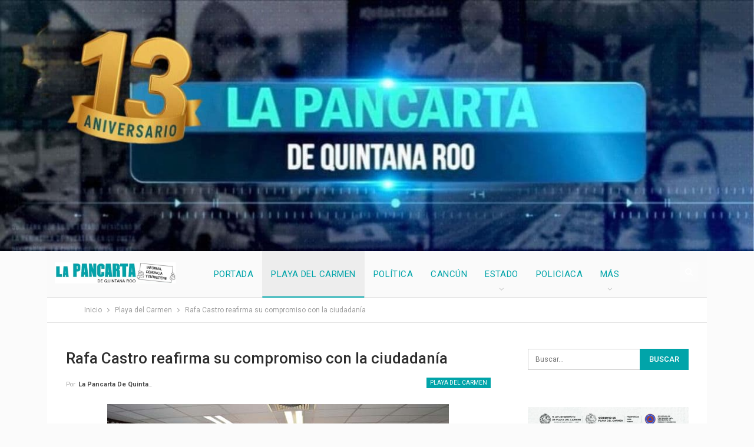

--- FILE ---
content_type: text/html; charset=UTF-8
request_url: https://lapancartadequintanaroo.com.mx/rafa-castro-reafirma-su-compromiso-con-la-ciudadania/
body_size: 23972
content:
	<!DOCTYPE html>
		<!--[if IE 8]>
	<html class="ie ie8" lang="es"> <![endif]-->
	<!--[if IE 9]>
	<html class="ie ie9" lang="es"> <![endif]-->
	<!--[if gt IE 9]><!-->
<html lang="es"> <!--<![endif]-->
	<head>
				<meta charset="UTF-8">
		<meta http-equiv="X-UA-Compatible" content="IE=edge">
		<meta name="viewport" content="width=device-width, initial-scale=1.0">
		<link rel="pingback" href="https://lapancartadequintanaroo.com.mx/xmlrpc.php"/>

		<meta name='robots' content='index, follow, max-image-preview:large, max-snippet:-1, max-video-preview:-1' />

	<!-- This site is optimized with the Yoast SEO Premium plugin v20.8 (Yoast SEO v26.6) - https://yoast.com/wordpress/plugins/seo/ -->
	<title>Rafa Castro reafirma su compromiso con la ciudadanía - La Pancarta de Quintana Roo</title><link rel="preload" data-rocket-preload as="style" href="https://fonts.googleapis.com/css?family=Roboto%3A400%2C300%2C500%2C400italic%2C700&#038;display=swap" /><link rel="stylesheet" href="https://fonts.googleapis.com/css?family=Roboto%3A400%2C300%2C500%2C400italic%2C700&#038;display=swap" media="print" onload="this.media='all'" /><noscript><link rel="stylesheet" href="https://fonts.googleapis.com/css?family=Roboto%3A400%2C300%2C500%2C400italic%2C700&#038;display=swap" /></noscript>
	<link rel="canonical" href="https://lapancartadequintanaroo.com.mx/rafa-castro-reafirma-su-compromiso-con-la-ciudadania/" />
	<meta property="og:locale" content="es_MX" />
	<meta property="og:type" content="article" />
	<meta property="og:title" content="Rafa Castro reafirma su compromiso con la ciudadanía" />
	<meta property="og:description" content="PLAYA DEL CARMEN, Quintana Roo, 18 de marzo.- En el marco de la sexagésima sesión ordinaria de cabildo, el presidente municipal de Solidaridad Rafael Castro Castro, tomó protesta de ley a los regidores suplentes se ocuparán las curules durante 90 días luego de que los regidores titulares solicitaran licencia a fin de estar en posibilidades de [&hellip;]" />
	<meta property="og:url" content="https://lapancartadequintanaroo.com.mx/rafa-castro-reafirma-su-compromiso-con-la-ciudadania/" />
	<meta property="og:site_name" content="La Pancarta de Quintana Roo" />
	<meta property="article:publisher" content="https://www.facebook.com/LaPancartaDeQRoo/" />
	<meta property="article:author" content="https://www.facebook.com/lapancartadequintana.roo" />
	<meta property="article:published_time" content="2016-03-19T04:46:36+00:00" />
	<meta property="og:image" content="https://lapancartadequintanaroo.com.mx/wp-content/uploads/2016/03/IMG-20160318-WA0045.jpg" />
	<meta property="og:image:width" content="580" />
	<meta property="og:image:height" content="386" />
	<meta property="og:image:type" content="image/jpeg" />
	<meta name="author" content="La Pancarta de Quintana Roo" />
	<meta name="twitter:card" content="summary_large_image" />
	<meta name="twitter:creator" content="@admin-lpqr" />
	<meta name="twitter:site" content="@LaPancarta" />
	<meta name="twitter:label1" content="Escrito por" />
	<meta name="twitter:data1" content="La Pancarta de Quintana Roo" />
	<meta name="twitter:label2" content="Tiempo de lectura" />
	<meta name="twitter:data2" content="2 minutos" />
	<script type="application/ld+json" class="yoast-schema-graph">{"@context":"https://schema.org","@graph":[{"@type":"NewsArticle","@id":"https://lapancartadequintanaroo.com.mx/rafa-castro-reafirma-su-compromiso-con-la-ciudadania/#article","isPartOf":{"@id":"https://lapancartadequintanaroo.com.mx/rafa-castro-reafirma-su-compromiso-con-la-ciudadania/"},"author":{"name":"La Pancarta de Quintana Roo","@id":"https://lapancartadequintanaroo.com.mx/#/schema/person/bf1005f95e42e8e9a05ffc491082ac5f"},"headline":"Rafa Castro reafirma su compromiso con la ciudadanía","datePublished":"2016-03-19T04:46:36+00:00","mainEntityOfPage":{"@id":"https://lapancartadequintanaroo.com.mx/rafa-castro-reafirma-su-compromiso-con-la-ciudadania/"},"wordCount":311,"publisher":{"@id":"https://lapancartadequintanaroo.com.mx/#organization"},"image":{"@id":"https://lapancartadequintanaroo.com.mx/rafa-castro-reafirma-su-compromiso-con-la-ciudadania/#primaryimage"},"thumbnailUrl":"https://lapancartadequintanaroo.com.mx/wp-content/uploads/2016/03/IMG-20160318-WA0045.jpg","keywords":["Destacadas"],"articleSection":["Playa del Carmen"],"inLanguage":"es","copyrightYear":"2016","copyrightHolder":{"@id":"https://lapancartadequintanaroo.com.mx/#organization"}},{"@type":["WebPage","ItemPage"],"@id":"https://lapancartadequintanaroo.com.mx/rafa-castro-reafirma-su-compromiso-con-la-ciudadania/","url":"https://lapancartadequintanaroo.com.mx/rafa-castro-reafirma-su-compromiso-con-la-ciudadania/","name":"Rafa Castro reafirma su compromiso con la ciudadanía - La Pancarta de Quintana Roo","isPartOf":{"@id":"https://lapancartadequintanaroo.com.mx/#website"},"primaryImageOfPage":{"@id":"https://lapancartadequintanaroo.com.mx/rafa-castro-reafirma-su-compromiso-con-la-ciudadania/#primaryimage"},"image":{"@id":"https://lapancartadequintanaroo.com.mx/rafa-castro-reafirma-su-compromiso-con-la-ciudadania/#primaryimage"},"thumbnailUrl":"https://lapancartadequintanaroo.com.mx/wp-content/uploads/2016/03/IMG-20160318-WA0045.jpg","datePublished":"2016-03-19T04:46:36+00:00","breadcrumb":{"@id":"https://lapancartadequintanaroo.com.mx/rafa-castro-reafirma-su-compromiso-con-la-ciudadania/#breadcrumb"},"inLanguage":"es","potentialAction":[{"@type":"ReadAction","target":["https://lapancartadequintanaroo.com.mx/rafa-castro-reafirma-su-compromiso-con-la-ciudadania/"]}]},{"@type":"ImageObject","inLanguage":"es","@id":"https://lapancartadequintanaroo.com.mx/rafa-castro-reafirma-su-compromiso-con-la-ciudadania/#primaryimage","url":"https://lapancartadequintanaroo.com.mx/wp-content/uploads/2016/03/IMG-20160318-WA0045.jpg","contentUrl":"https://lapancartadequintanaroo.com.mx/wp-content/uploads/2016/03/IMG-20160318-WA0045.jpg","width":580,"height":386},{"@type":"BreadcrumbList","@id":"https://lapancartadequintanaroo.com.mx/rafa-castro-reafirma-su-compromiso-con-la-ciudadania/#breadcrumb","itemListElement":[{"@type":"ListItem","position":1,"name":"Home","item":"https://lapancartadequintanaroo.com.mx/"},{"@type":"ListItem","position":2,"name":"Rafa Castro reafirma su compromiso con la ciudadanía"}]},{"@type":"WebSite","@id":"https://lapancartadequintanaroo.com.mx/#website","url":"https://lapancartadequintanaroo.com.mx/","name":"La Pancarta de Quintana Roo","description":"Informa, denuncia y entretiene","publisher":{"@id":"https://lapancartadequintanaroo.com.mx/#organization"},"potentialAction":[{"@type":"SearchAction","target":{"@type":"EntryPoint","urlTemplate":"https://lapancartadequintanaroo.com.mx/?s={search_term_string}"},"query-input":{"@type":"PropertyValueSpecification","valueRequired":true,"valueName":"search_term_string"}}],"inLanguage":"es"},{"@type":"Organization","@id":"https://lapancartadequintanaroo.com.mx/#organization","name":"La Pancarta de Quintana Roo","url":"https://lapancartadequintanaroo.com.mx/","logo":{"@type":"ImageObject","inLanguage":"es","@id":"https://lapancartadequintanaroo.com.mx/#/schema/logo/image/","url":"https://lapancartadequintanaroo.com.mx/wp-content/uploads/2022/10/lapancartadequintanaroo.com_.mx-logo-10-aniversario-c.jpg","contentUrl":"https://lapancartadequintanaroo.com.mx/wp-content/uploads/2022/10/lapancartadequintanaroo.com_.mx-logo-10-aniversario-c.jpg","width":600,"height":600,"caption":"La Pancarta de Quintana Roo"},"image":{"@id":"https://lapancartadequintanaroo.com.mx/#/schema/logo/image/"},"sameAs":["https://www.facebook.com/LaPancartaDeQRoo/","https://x.com/LaPancarta"]},{"@type":"Person","@id":"https://lapancartadequintanaroo.com.mx/#/schema/person/bf1005f95e42e8e9a05ffc491082ac5f","name":"La Pancarta de Quintana Roo","image":{"@type":"ImageObject","inLanguage":"es","@id":"https://lapancartadequintanaroo.com.mx/#/schema/person/image/","url":"https://secure.gravatar.com/avatar/c02cd8f6bad280cbd8f8ffdbd738c6fb4df0a98b714ca408570385150195cf51?s=96&d=mm&r=g","contentUrl":"https://secure.gravatar.com/avatar/c02cd8f6bad280cbd8f8ffdbd738c6fb4df0a98b714ca408570385150195cf51?s=96&d=mm&r=g","caption":"La Pancarta de Quintana Roo"},"description":"Somos una agencia noticiosa que busca informar con veracidad y oportunamente los acontecimientos mas relevantes de Playa del Carmen y Quintana Roo","sameAs":["http://lapancartadequintanaroo.com.mx","https://www.facebook.com/lapancartadequintana.roo","http://instagram.com/lapancarta/","https://x.com/admin-lpqr"]}]}</script>
	<!-- / Yoast SEO Premium plugin. -->


<link rel='dns-prefetch' href='//stats.wp.com' />
<link rel='dns-prefetch' href='//fonts.googleapis.com' />
<link href='https://fonts.gstatic.com' crossorigin rel='preconnect' />
<link rel="alternate" type="application/rss+xml" title="La Pancarta de Quintana Roo &raquo; Feed" href="https://lapancartadequintanaroo.com.mx/feed/" />
<link rel="alternate" type="application/rss+xml" title="La Pancarta de Quintana Roo &raquo; RSS de los comentarios" href="https://lapancartadequintanaroo.com.mx/comments/feed/" />
<link rel="alternate" title="oEmbed (JSON)" type="application/json+oembed" href="https://lapancartadequintanaroo.com.mx/wp-json/oembed/1.0/embed?url=https%3A%2F%2Flapancartadequintanaroo.com.mx%2Frafa-castro-reafirma-su-compromiso-con-la-ciudadania%2F" />
<link rel="alternate" title="oEmbed (XML)" type="text/xml+oembed" href="https://lapancartadequintanaroo.com.mx/wp-json/oembed/1.0/embed?url=https%3A%2F%2Flapancartadequintanaroo.com.mx%2Frafa-castro-reafirma-su-compromiso-con-la-ciudadania%2F&#038;format=xml" />
		<style>
			.lazyload,
			.lazyloading {
				max-width: 100%;
			}
		</style>
		<style id='wp-img-auto-sizes-contain-inline-css' type='text/css'>
img:is([sizes=auto i],[sizes^="auto," i]){contain-intrinsic-size:3000px 1500px}
/*# sourceURL=wp-img-auto-sizes-contain-inline-css */
</style>
<style id='wp-emoji-styles-inline-css' type='text/css'>

	img.wp-smiley, img.emoji {
		display: inline !important;
		border: none !important;
		box-shadow: none !important;
		height: 1em !important;
		width: 1em !important;
		margin: 0 0.07em !important;
		vertical-align: -0.1em !important;
		background: none !important;
		padding: 0 !important;
	}
/*# sourceURL=wp-emoji-styles-inline-css */
</style>
<style id='wp-block-library-inline-css' type='text/css'>
:root{--wp-block-synced-color:#7a00df;--wp-block-synced-color--rgb:122,0,223;--wp-bound-block-color:var(--wp-block-synced-color);--wp-editor-canvas-background:#ddd;--wp-admin-theme-color:#007cba;--wp-admin-theme-color--rgb:0,124,186;--wp-admin-theme-color-darker-10:#006ba1;--wp-admin-theme-color-darker-10--rgb:0,107,160.5;--wp-admin-theme-color-darker-20:#005a87;--wp-admin-theme-color-darker-20--rgb:0,90,135;--wp-admin-border-width-focus:2px}@media (min-resolution:192dpi){:root{--wp-admin-border-width-focus:1.5px}}.wp-element-button{cursor:pointer}:root .has-very-light-gray-background-color{background-color:#eee}:root .has-very-dark-gray-background-color{background-color:#313131}:root .has-very-light-gray-color{color:#eee}:root .has-very-dark-gray-color{color:#313131}:root .has-vivid-green-cyan-to-vivid-cyan-blue-gradient-background{background:linear-gradient(135deg,#00d084,#0693e3)}:root .has-purple-crush-gradient-background{background:linear-gradient(135deg,#34e2e4,#4721fb 50%,#ab1dfe)}:root .has-hazy-dawn-gradient-background{background:linear-gradient(135deg,#faaca8,#dad0ec)}:root .has-subdued-olive-gradient-background{background:linear-gradient(135deg,#fafae1,#67a671)}:root .has-atomic-cream-gradient-background{background:linear-gradient(135deg,#fdd79a,#004a59)}:root .has-nightshade-gradient-background{background:linear-gradient(135deg,#330968,#31cdcf)}:root .has-midnight-gradient-background{background:linear-gradient(135deg,#020381,#2874fc)}:root{--wp--preset--font-size--normal:16px;--wp--preset--font-size--huge:42px}.has-regular-font-size{font-size:1em}.has-larger-font-size{font-size:2.625em}.has-normal-font-size{font-size:var(--wp--preset--font-size--normal)}.has-huge-font-size{font-size:var(--wp--preset--font-size--huge)}.has-text-align-center{text-align:center}.has-text-align-left{text-align:left}.has-text-align-right{text-align:right}.has-fit-text{white-space:nowrap!important}#end-resizable-editor-section{display:none}.aligncenter{clear:both}.items-justified-left{justify-content:flex-start}.items-justified-center{justify-content:center}.items-justified-right{justify-content:flex-end}.items-justified-space-between{justify-content:space-between}.screen-reader-text{border:0;clip-path:inset(50%);height:1px;margin:-1px;overflow:hidden;padding:0;position:absolute;width:1px;word-wrap:normal!important}.screen-reader-text:focus{background-color:#ddd;clip-path:none;color:#444;display:block;font-size:1em;height:auto;left:5px;line-height:normal;padding:15px 23px 14px;text-decoration:none;top:5px;width:auto;z-index:100000}html :where(.has-border-color){border-style:solid}html :where([style*=border-top-color]){border-top-style:solid}html :where([style*=border-right-color]){border-right-style:solid}html :where([style*=border-bottom-color]){border-bottom-style:solid}html :where([style*=border-left-color]){border-left-style:solid}html :where([style*=border-width]){border-style:solid}html :where([style*=border-top-width]){border-top-style:solid}html :where([style*=border-right-width]){border-right-style:solid}html :where([style*=border-bottom-width]){border-bottom-style:solid}html :where([style*=border-left-width]){border-left-style:solid}html :where(img[class*=wp-image-]){height:auto;max-width:100%}:where(figure){margin:0 0 1em}html :where(.is-position-sticky){--wp-admin--admin-bar--position-offset:var(--wp-admin--admin-bar--height,0px)}@media screen and (max-width:600px){html :where(.is-position-sticky){--wp-admin--admin-bar--position-offset:0px}}

/*# sourceURL=wp-block-library-inline-css */
</style><style id='global-styles-inline-css' type='text/css'>
:root{--wp--preset--aspect-ratio--square: 1;--wp--preset--aspect-ratio--4-3: 4/3;--wp--preset--aspect-ratio--3-4: 3/4;--wp--preset--aspect-ratio--3-2: 3/2;--wp--preset--aspect-ratio--2-3: 2/3;--wp--preset--aspect-ratio--16-9: 16/9;--wp--preset--aspect-ratio--9-16: 9/16;--wp--preset--color--black: #000000;--wp--preset--color--cyan-bluish-gray: #abb8c3;--wp--preset--color--white: #ffffff;--wp--preset--color--pale-pink: #f78da7;--wp--preset--color--vivid-red: #cf2e2e;--wp--preset--color--luminous-vivid-orange: #ff6900;--wp--preset--color--luminous-vivid-amber: #fcb900;--wp--preset--color--light-green-cyan: #7bdcb5;--wp--preset--color--vivid-green-cyan: #00d084;--wp--preset--color--pale-cyan-blue: #8ed1fc;--wp--preset--color--vivid-cyan-blue: #0693e3;--wp--preset--color--vivid-purple: #9b51e0;--wp--preset--gradient--vivid-cyan-blue-to-vivid-purple: linear-gradient(135deg,rgb(6,147,227) 0%,rgb(155,81,224) 100%);--wp--preset--gradient--light-green-cyan-to-vivid-green-cyan: linear-gradient(135deg,rgb(122,220,180) 0%,rgb(0,208,130) 100%);--wp--preset--gradient--luminous-vivid-amber-to-luminous-vivid-orange: linear-gradient(135deg,rgb(252,185,0) 0%,rgb(255,105,0) 100%);--wp--preset--gradient--luminous-vivid-orange-to-vivid-red: linear-gradient(135deg,rgb(255,105,0) 0%,rgb(207,46,46) 100%);--wp--preset--gradient--very-light-gray-to-cyan-bluish-gray: linear-gradient(135deg,rgb(238,238,238) 0%,rgb(169,184,195) 100%);--wp--preset--gradient--cool-to-warm-spectrum: linear-gradient(135deg,rgb(74,234,220) 0%,rgb(151,120,209) 20%,rgb(207,42,186) 40%,rgb(238,44,130) 60%,rgb(251,105,98) 80%,rgb(254,248,76) 100%);--wp--preset--gradient--blush-light-purple: linear-gradient(135deg,rgb(255,206,236) 0%,rgb(152,150,240) 100%);--wp--preset--gradient--blush-bordeaux: linear-gradient(135deg,rgb(254,205,165) 0%,rgb(254,45,45) 50%,rgb(107,0,62) 100%);--wp--preset--gradient--luminous-dusk: linear-gradient(135deg,rgb(255,203,112) 0%,rgb(199,81,192) 50%,rgb(65,88,208) 100%);--wp--preset--gradient--pale-ocean: linear-gradient(135deg,rgb(255,245,203) 0%,rgb(182,227,212) 50%,rgb(51,167,181) 100%);--wp--preset--gradient--electric-grass: linear-gradient(135deg,rgb(202,248,128) 0%,rgb(113,206,126) 100%);--wp--preset--gradient--midnight: linear-gradient(135deg,rgb(2,3,129) 0%,rgb(40,116,252) 100%);--wp--preset--font-size--small: 13px;--wp--preset--font-size--medium: 20px;--wp--preset--font-size--large: 36px;--wp--preset--font-size--x-large: 42px;--wp--preset--spacing--20: 0.44rem;--wp--preset--spacing--30: 0.67rem;--wp--preset--spacing--40: 1rem;--wp--preset--spacing--50: 1.5rem;--wp--preset--spacing--60: 2.25rem;--wp--preset--spacing--70: 3.38rem;--wp--preset--spacing--80: 5.06rem;--wp--preset--shadow--natural: 6px 6px 9px rgba(0, 0, 0, 0.2);--wp--preset--shadow--deep: 12px 12px 50px rgba(0, 0, 0, 0.4);--wp--preset--shadow--sharp: 6px 6px 0px rgba(0, 0, 0, 0.2);--wp--preset--shadow--outlined: 6px 6px 0px -3px rgb(255, 255, 255), 6px 6px rgb(0, 0, 0);--wp--preset--shadow--crisp: 6px 6px 0px rgb(0, 0, 0);}:where(.is-layout-flex){gap: 0.5em;}:where(.is-layout-grid){gap: 0.5em;}body .is-layout-flex{display: flex;}.is-layout-flex{flex-wrap: wrap;align-items: center;}.is-layout-flex > :is(*, div){margin: 0;}body .is-layout-grid{display: grid;}.is-layout-grid > :is(*, div){margin: 0;}:where(.wp-block-columns.is-layout-flex){gap: 2em;}:where(.wp-block-columns.is-layout-grid){gap: 2em;}:where(.wp-block-post-template.is-layout-flex){gap: 1.25em;}:where(.wp-block-post-template.is-layout-grid){gap: 1.25em;}.has-black-color{color: var(--wp--preset--color--black) !important;}.has-cyan-bluish-gray-color{color: var(--wp--preset--color--cyan-bluish-gray) !important;}.has-white-color{color: var(--wp--preset--color--white) !important;}.has-pale-pink-color{color: var(--wp--preset--color--pale-pink) !important;}.has-vivid-red-color{color: var(--wp--preset--color--vivid-red) !important;}.has-luminous-vivid-orange-color{color: var(--wp--preset--color--luminous-vivid-orange) !important;}.has-luminous-vivid-amber-color{color: var(--wp--preset--color--luminous-vivid-amber) !important;}.has-light-green-cyan-color{color: var(--wp--preset--color--light-green-cyan) !important;}.has-vivid-green-cyan-color{color: var(--wp--preset--color--vivid-green-cyan) !important;}.has-pale-cyan-blue-color{color: var(--wp--preset--color--pale-cyan-blue) !important;}.has-vivid-cyan-blue-color{color: var(--wp--preset--color--vivid-cyan-blue) !important;}.has-vivid-purple-color{color: var(--wp--preset--color--vivid-purple) !important;}.has-black-background-color{background-color: var(--wp--preset--color--black) !important;}.has-cyan-bluish-gray-background-color{background-color: var(--wp--preset--color--cyan-bluish-gray) !important;}.has-white-background-color{background-color: var(--wp--preset--color--white) !important;}.has-pale-pink-background-color{background-color: var(--wp--preset--color--pale-pink) !important;}.has-vivid-red-background-color{background-color: var(--wp--preset--color--vivid-red) !important;}.has-luminous-vivid-orange-background-color{background-color: var(--wp--preset--color--luminous-vivid-orange) !important;}.has-luminous-vivid-amber-background-color{background-color: var(--wp--preset--color--luminous-vivid-amber) !important;}.has-light-green-cyan-background-color{background-color: var(--wp--preset--color--light-green-cyan) !important;}.has-vivid-green-cyan-background-color{background-color: var(--wp--preset--color--vivid-green-cyan) !important;}.has-pale-cyan-blue-background-color{background-color: var(--wp--preset--color--pale-cyan-blue) !important;}.has-vivid-cyan-blue-background-color{background-color: var(--wp--preset--color--vivid-cyan-blue) !important;}.has-vivid-purple-background-color{background-color: var(--wp--preset--color--vivid-purple) !important;}.has-black-border-color{border-color: var(--wp--preset--color--black) !important;}.has-cyan-bluish-gray-border-color{border-color: var(--wp--preset--color--cyan-bluish-gray) !important;}.has-white-border-color{border-color: var(--wp--preset--color--white) !important;}.has-pale-pink-border-color{border-color: var(--wp--preset--color--pale-pink) !important;}.has-vivid-red-border-color{border-color: var(--wp--preset--color--vivid-red) !important;}.has-luminous-vivid-orange-border-color{border-color: var(--wp--preset--color--luminous-vivid-orange) !important;}.has-luminous-vivid-amber-border-color{border-color: var(--wp--preset--color--luminous-vivid-amber) !important;}.has-light-green-cyan-border-color{border-color: var(--wp--preset--color--light-green-cyan) !important;}.has-vivid-green-cyan-border-color{border-color: var(--wp--preset--color--vivid-green-cyan) !important;}.has-pale-cyan-blue-border-color{border-color: var(--wp--preset--color--pale-cyan-blue) !important;}.has-vivid-cyan-blue-border-color{border-color: var(--wp--preset--color--vivid-cyan-blue) !important;}.has-vivid-purple-border-color{border-color: var(--wp--preset--color--vivid-purple) !important;}.has-vivid-cyan-blue-to-vivid-purple-gradient-background{background: var(--wp--preset--gradient--vivid-cyan-blue-to-vivid-purple) !important;}.has-light-green-cyan-to-vivid-green-cyan-gradient-background{background: var(--wp--preset--gradient--light-green-cyan-to-vivid-green-cyan) !important;}.has-luminous-vivid-amber-to-luminous-vivid-orange-gradient-background{background: var(--wp--preset--gradient--luminous-vivid-amber-to-luminous-vivid-orange) !important;}.has-luminous-vivid-orange-to-vivid-red-gradient-background{background: var(--wp--preset--gradient--luminous-vivid-orange-to-vivid-red) !important;}.has-very-light-gray-to-cyan-bluish-gray-gradient-background{background: var(--wp--preset--gradient--very-light-gray-to-cyan-bluish-gray) !important;}.has-cool-to-warm-spectrum-gradient-background{background: var(--wp--preset--gradient--cool-to-warm-spectrum) !important;}.has-blush-light-purple-gradient-background{background: var(--wp--preset--gradient--blush-light-purple) !important;}.has-blush-bordeaux-gradient-background{background: var(--wp--preset--gradient--blush-bordeaux) !important;}.has-luminous-dusk-gradient-background{background: var(--wp--preset--gradient--luminous-dusk) !important;}.has-pale-ocean-gradient-background{background: var(--wp--preset--gradient--pale-ocean) !important;}.has-electric-grass-gradient-background{background: var(--wp--preset--gradient--electric-grass) !important;}.has-midnight-gradient-background{background: var(--wp--preset--gradient--midnight) !important;}.has-small-font-size{font-size: var(--wp--preset--font-size--small) !important;}.has-medium-font-size{font-size: var(--wp--preset--font-size--medium) !important;}.has-large-font-size{font-size: var(--wp--preset--font-size--large) !important;}.has-x-large-font-size{font-size: var(--wp--preset--font-size--x-large) !important;}
/*# sourceURL=global-styles-inline-css */
</style>

<style id='classic-theme-styles-inline-css' type='text/css'>
/*! This file is auto-generated */
.wp-block-button__link{color:#fff;background-color:#32373c;border-radius:9999px;box-shadow:none;text-decoration:none;padding:calc(.667em + 2px) calc(1.333em + 2px);font-size:1.125em}.wp-block-file__button{background:#32373c;color:#fff;text-decoration:none}
/*# sourceURL=/wp-includes/css/classic-themes.min.css */
</style>

<script type="text/javascript" src="https://lapancartadequintanaroo.com.mx/wp-includes/js/jquery/jquery.min.js?ver=3.7.1" id="jquery-core-js"></script>
<script type="text/javascript" src="https://lapancartadequintanaroo.com.mx/wp-includes/js/jquery/jquery-migrate.min.js?ver=3.4.1" id="jquery-migrate-js"></script>
<script></script><link rel="https://api.w.org/" href="https://lapancartadequintanaroo.com.mx/wp-json/" /><link rel="alternate" title="JSON" type="application/json" href="https://lapancartadequintanaroo.com.mx/wp-json/wp/v2/posts/25788" /><link rel="EditURI" type="application/rsd+xml" title="RSD" href="https://lapancartadequintanaroo.com.mx/xmlrpc.php?rsd" />
<link rel='shortlink' href='https://lapancartadequintanaroo.com.mx/?p=25788' />
			<link rel="amphtml" href="https://lapancartadequintanaroo.com.mx/rafa-castro-reafirma-su-compromiso-con-la-ciudadania/amp/"/>
				<style>img#wpstats{display:none}</style>
				<script>
			document.documentElement.className = document.documentElement.className.replace('no-js', 'js');
		</script>
				<style>
			.no-js img.lazyload {
				display: none;
			}

			figure.wp-block-image img.lazyloading {
				min-width: 150px;
			}

			.lazyload,
			.lazyloading {
				--smush-placeholder-width: 100px;
				--smush-placeholder-aspect-ratio: 1/1;
				width: var(--smush-image-width, var(--smush-placeholder-width)) !important;
				aspect-ratio: var(--smush-image-aspect-ratio, var(--smush-placeholder-aspect-ratio)) !important;
			}

						.lazyload, .lazyloading {
				opacity: 0;
			}

			.lazyloaded {
				opacity: 1;
				transition: opacity 400ms;
				transition-delay: 0ms;
			}

					</style>
		<script data-ad-client="ca-pub-9816161811918418" async src="https://pagead2.googlesyndication.com/pagead/js/adsbygoogle.js"></script><meta name="generator" content="Powered by WPBakery Page Builder - drag and drop page builder for WordPress."/>
<script type="application/ld+json">{
    "@context": "http://schema.org/",
    "@type": "Organization",
    "@id": "#organization",
    "logo": {
        "@type": "ImageObject",
        "url": "https://lapancartadequintanaroo.com.mx/wp-content/uploads/2020/11/lapancartadequintanaroo.com_.mx-logo-horizontal-small.png"
    },
    "url": "https://lapancartadequintanaroo.com.mx/",
    "name": "La Pancarta de Quintana Roo",
    "description": "Informa, denuncia y entretiene"
}</script>
<script type="application/ld+json">{
    "@context": "http://schema.org/",
    "@type": "WebSite",
    "name": "La Pancarta de Quintana Roo",
    "alternateName": "Informa, denuncia y entretiene",
    "url": "https://lapancartadequintanaroo.com.mx/"
}</script>
<script type="application/ld+json">{
    "@context": "http://schema.org/",
    "@type": "NewsArticle",
    "headline": "Rafa Castro reafirma su compromiso con la ciudadan\u00eda",
    "description": "PLAYA DEL CARMEN, Quintana Roo, 18 de marzo.- En el marco de la sexag\u00e9sima sesi\u00f3n ordinaria de cabildo, el presidente municipal de Solidaridad Rafael Castro Castro, tom\u00f3 protesta de ley a los regidores suplentes se ocupar\u00e1n las curules durante 90 d\u00eda",
    "datePublished": "2016-03-18",
    "dateModified": "2016-03-18",
    "author": {
        "@type": "Person",
        "@id": "#person-LaPancartadeQuintanaRoo",
        "name": "La Pancarta de Quintana Roo"
    },
    "image": "https://lapancartadequintanaroo.com.mx/wp-content/uploads/2016/03/IMG-20160318-WA0045.jpg",
    "interactionStatistic": [
        {
            "@type": "InteractionCounter",
            "interactionType": "http://schema.org/CommentAction",
            "userInteractionCount": "0"
        }
    ],
    "publisher": {
        "@id": "#organization"
    },
    "mainEntityOfPage": "https://lapancartadequintanaroo.com.mx/rafa-castro-reafirma-su-compromiso-con-la-ciudadania/"
}</script>
<link rel='stylesheet' id='bf-minifed-css-1' href='https://lapancartadequintanaroo.com.mx/wp-content/cache/background-css/1/lapancartadequintanaroo.com.mx/wp-content/bs-booster-cache/e41d8045bfd54ca5def1ff80db52375c.css?wpr_t=1767394545' type='text/css' media='all' />
<link rel='stylesheet' id='7.11.0-1767396830' href='https://lapancartadequintanaroo.com.mx/wp-content/bs-booster-cache/063a6bcfc8afd31cffc76e711825d7ee.css' type='text/css' media='all' />
<link rel="icon" href="https://lapancartadequintanaroo.com.mx/wp-content/uploads/2020/03/cropped-lapancartadequintanaroo.com_.mx-logo-32x32.jpg" sizes="32x32" />
<link rel="icon" href="https://lapancartadequintanaroo.com.mx/wp-content/uploads/2020/03/cropped-lapancartadequintanaroo.com_.mx-logo-192x192.jpg" sizes="192x192" />
<link rel="apple-touch-icon" href="https://lapancartadequintanaroo.com.mx/wp-content/uploads/2020/03/cropped-lapancartadequintanaroo.com_.mx-logo-180x180.jpg" />
<meta name="msapplication-TileImage" content="https://lapancartadequintanaroo.com.mx/wp-content/uploads/2020/03/cropped-lapancartadequintanaroo.com_.mx-logo-270x270.jpg" />
		<style type="text/css" id="wp-custom-css">
			.site-header.header-style-8 .main-menu.menu > li > a:hover {
    color: #010101 !important;
}
.archive-title, .bs-listing, .bs-shortcode, .bs-vc-block, .bs-vc-content .better-studio-shortcode, .widget, body.archive .content-column .listing, body.search .content-column .listing {
    border: none !important;
}
.bs-light-scheme .section-heading.sh-t1.sh-s3::after, .footer-widgets.light-text .section-heading.sh-t1.sh-s3::after, .section-heading.sh-t1.sh-s3::after{
	background:#01A4A9 !important;
}

.site-footer .copy-footer .container > .row:first-child{
	background:rgb(1,164,255) !important;
}

.footer-widgets.light-text .post-meta .post-author, .footer-widgets.light-text .widget a, .footer-widgets.light-text .widget.widget_categories .post-count:hover{
	color:#F9F9F9 !important;
}

@media only screen and (max-width:767px) {
	#slider-21643646 .term-badge{ display:none !important;}
	.bs-slider-1 .bs-slider-1-item .title a {
		font-size: 0.75em;
		line-height: 1.4em;
	}
	#slider-21643646 .title{ max-width:90% !important; width:90% !important; min-width:90% !important; }
}

.archive-title .pre-title span{ background: #01A4A9 !important;}
.archive-title .pre-title::after {
    content: '';
    display: none;
}

.post-template-1 .single-container > .post, .single-container > .post-author, .post-related {
	border: none !important;
}		</style>
		<noscript><style> .wpb_animate_when_almost_visible { opacity: 1; }</style></noscript>	<style id="wpr-lazyload-bg-container"></style><style id="wpr-lazyload-bg-exclusion"></style>
<noscript>
<style id="wpr-lazyload-bg-nostyle">div.pp_default .pp_loaderIcon{--wpr-bg-9b5b178a-c8e8-419a-b1ef-b1df969c78a1: url('https://lapancartadequintanaroo.com.mx/wp-content/themes/publisher/includes/libs/better-framework/assets/img/pretty-photo-loader.gif');}</style>
</noscript>
<script type="application/javascript">const rocket_pairs = [{"selector":"div.pp_default .pp_loaderIcon","style":"div.pp_default .pp_loaderIcon{--wpr-bg-9b5b178a-c8e8-419a-b1ef-b1df969c78a1: url('https:\/\/lapancartadequintanaroo.com.mx\/wp-content\/themes\/publisher\/includes\/libs\/better-framework\/assets\/img\/pretty-photo-loader.gif');}","hash":"9b5b178a-c8e8-419a-b1ef-b1df969c78a1","url":"https:\/\/lapancartadequintanaroo.com.mx\/wp-content\/themes\/publisher\/includes\/libs\/better-framework\/assets\/img\/pretty-photo-loader.gif"}]; const rocket_excluded_pairs = [];</script><meta name="generator" content="WP Rocket 3.18.3" data-wpr-features="wpr_lazyload_css_bg_img wpr_preload_links" /></head>

<body class="wp-singular post-template-default single single-post postid-25788 single-format-standard wp-theme-publisher bs-theme bs-publisher bs-publisher-top-news active-light-box ltr close-rh page-layout-2-col page-layout-2-col-right boxed active-sticky-sidebar main-menu-sticky-smart main-menu-full-width active-ajax-search single-prim-cat-3 single-cat-3  wpb-js-composer js-comp-ver-8.7 vc_responsive bs-ll-a" dir="ltr">
<div data-rocket-location-hash="895401f986c512a4268b975c4a033d3b" class="rultqbpio rultqbpio-before-header rultqbpio-pubadban rultqbpio-show-desktop rultqbpio-show-tablet-portrait rultqbpio-show-tablet-landscape rultqbpio-show-phone rultqbpio-loc-header_before rultqbpio-align-center rultqbpio-column-1 rultqbpio-clearfix no-bg-box-model"><div data-rocket-location-hash="5b861709856e026c924d716bcad789e0" id="rultqbpio-143214-1615390035" class="rultqbpio-container rultqbpio-type-image " itemscope="" itemtype="https://schema.org/WPAdBlock" data-adid="143214" data-type="image"><a itemprop="url" class="rultqbpio-link" href="https://lapancartadequintanaroo.com.mx/" target="_self" ><img class="rultqbpio-image" src="https://lapancartadequintanaroo.com.mx/wp-content/uploads/2025/10/la-pancarta-de-quintana-roo-13-aniversario-cabecera.jpg" alt="Banner Before Header" loading="lazy" /></a></div></div>		<div data-rocket-location-hash="ebd34991848566ac2ba8325f0a69668f" class="main-wrap content-main-wrap">
			<header data-rocket-location-hash="9f0174fcf486be9dc3265a166403a8c6" id="header" class="site-header header-style-5 full-width" itemscope="itemscope" itemtype="https://schema.org/WPHeader">
				<div data-rocket-location-hash="59eade6720df97ad2f540a4213c0e793" class="content-wrap">
			<div class="container">
				<div class="header-inner clearfix">
					<div id="site-branding" class="site-branding">
	<p  id="site-title" class="logo h1 img-logo">
	<a href="https://lapancartadequintanaroo.com.mx/" itemprop="url" rel="home">
					<img id="site-logo" src="https://lapancartadequintanaroo.com.mx/wp-content/uploads/2020/11/lapancartadequintanaroo.com_.mx-logo-horizontal-small.png"
			     alt="La Pancarta de Quintana Roo" loading="lazy" />

			<span class="site-title">La Pancarta de Quintana Roo - Informa, denuncia y entretiene</span>
				</a>
</p>
</div><!-- .site-branding -->
<nav id="menu-main" class="menu main-menu-container  show-search-item menu-actions-btn-width-1" role="navigation" itemscope="itemscope" itemtype="https://schema.org/SiteNavigationElement">
			<div class="menu-action-buttons width-1">
							<div class="search-container close">
					<span class="search-handler"><i class="fa fa-search"></i></span>

					<div class="search-box clearfix">
						<form role="search" method="get" class="search-form clearfix" action="https://lapancartadequintanaroo.com.mx">
	<input type="search" class="search-field"
	       placeholder="Buscar..."
	       value="" name="s"
	       title="Buscar:"
	       autocomplete="off">
	<input type="submit" class="search-submit" value="Buscar">
</form><!-- .search-form -->
					</div>
				</div>
						</div>
			<ul id="main-navigation" class="main-menu menu bsm-pure clearfix">
		<li id="menu-item-143509" class="menu-item menu-item-type-post_type menu-item-object-page menu-item-home better-anim-fade menu-item-143509"><a href="https://lapancartadequintanaroo.com.mx/">Portada</a></li>
<li id="menu-item-96" class="menu-item menu-item-type-taxonomy menu-item-object-category current-post-ancestor current-menu-parent current-post-parent menu-term-3 better-anim-fade menu-item-96"><a href="https://lapancartadequintanaroo.com.mx/category/playa/">Playa del Carmen</a></li>
<li id="menu-item-1108798" class="menu-item menu-item-type-taxonomy menu-item-object-category menu-term-35896 better-anim-fade menu-item-1108798"><a href="https://lapancartadequintanaroo.com.mx/category/politica/">Política</a></li>
<li id="menu-item-98" class="menu-item menu-item-type-taxonomy menu-item-object-category menu-term-5 better-anim-fade menu-item-98"><a href="https://lapancartadequintanaroo.com.mx/category/cancun/">Cancún</a></li>
<li id="menu-item-99" class="menu-item menu-item-type-taxonomy menu-item-object-category menu-item-has-children menu-term-7 better-anim-fade menu-item-99"><a href="https://lapancartadequintanaroo.com.mx/category/estado/">Estado</a>
<ul class="sub-menu">
	<li id="menu-item-1108810" class="menu-item menu-item-type-taxonomy menu-item-object-category menu-term-42562 better-anim-fade menu-item-1108810"><a href="https://lapancartadequintanaroo.com.mx/category/solidaridad/">Solidaridad</a></li>
	<li id="menu-item-1108809" class="menu-item menu-item-type-taxonomy menu-item-object-category menu-term-42561 better-anim-fade menu-item-1108809"><a href="https://lapancartadequintanaroo.com.mx/category/benito-juarez/">Benito Juárez</a></li>
	<li id="menu-item-290744" class="menu-item menu-item-type-taxonomy menu-item-object-category menu-item-has-children menu-term-39347 better-anim-fade menu-item-290744"><a href="https://lapancartadequintanaroo.com.mx/category/chetumal/">Chetumal</a>
	<ul class="sub-menu">
		<li id="menu-item-1108817" class="menu-item menu-item-type-taxonomy menu-item-object-category menu-term-42567 better-anim-fade menu-item-1108817"><a href="https://lapancartadequintanaroo.com.mx/category/othon-p-blanco/">+ Othón P. Blanco</a></li>
	</ul>
</li>
	<li id="menu-item-120356" class="menu-item menu-item-type-taxonomy menu-item-object-category menu-term-4 better-anim-fade menu-item-120356"><a href="https://lapancartadequintanaroo.com.mx/category/tulum/">Tulum</a></li>
	<li id="menu-item-120374" class="menu-item menu-item-type-taxonomy menu-item-object-category menu-term-159 better-anim-fade menu-item-120374"><a href="https://lapancartadequintanaroo.com.mx/category/puerto-morelos/">Puerto Morelos</a></li>
	<li id="menu-item-9435" class="menu-item menu-item-type-taxonomy menu-item-object-category menu-term-91 better-anim-fade menu-item-9435"><a href="https://lapancartadequintanaroo.com.mx/category/cozumel/">Cozumel</a></li>
</ul>
</li>
<li id="menu-item-120357" class="menu-item menu-item-type-taxonomy menu-item-object-category menu-term-95 better-anim-fade menu-item-120357"><a href="https://lapancartadequintanaroo.com.mx/category/policiaca/">Policiaca</a></li>
<li id="menu-item-100" class="menu-item menu-item-type-taxonomy menu-item-object-category menu-term-22 better-anim-fade menu-item-100"><a href="https://lapancartadequintanaroo.com.mx/category/nacion/">Nación</a></li>
<li id="menu-item-120372" class="menu-item menu-item-type-taxonomy menu-item-object-category menu-term-93 better-anim-fade menu-item-120372"><a href="https://lapancartadequintanaroo.com.mx/category/internacional/">Mundo</a></li>
	</ul><!-- #main-navigation -->
</nav><!-- .main-menu-container -->
				</div>
			</div>
		</div>
	</header><!-- .header -->
	<div data-rocket-location-hash="d97cd8e68f5e457ffef15b9d7c77e27d" class="rh-header clearfix light deferred-block-exclude">
		<div data-rocket-location-hash="98728663437fe351fa5071caf2cedc76" class="rh-container clearfix">

			<div class="menu-container close">
				<span class="menu-handler"><span class="lines"></span></span>
			</div><!-- .menu-container -->

			<div class="logo-container rh-img-logo">
				<a href="https://lapancartadequintanaroo.com.mx/" itemprop="url" rel="home">
											<img src="https://lapancartadequintanaroo.com.mx/wp-content/uploads/2020/11/lapancartadequintanaroo.com_.mx-logo-horizontal-small.png"
						     alt="La Pancarta de Quintana Roo" loading="lazy" />				</a>
			</div><!-- .logo-container -->
		</div><!-- .rh-container -->
	</div><!-- .rh-header -->
<nav role="navigation" aria-label="Breadcrumbs" class="bf-breadcrumb clearfix bc-top-style"><div class="container bf-breadcrumb-container"><ul class="bf-breadcrumb-items" itemscope itemtype="http://schema.org/BreadcrumbList"><meta name="numberOfItems" content="3" /><meta name="itemListOrder" content="Ascending" /><li itemprop="itemListElement" itemscope itemtype="http://schema.org/ListItem" class="bf-breadcrumb-item bf-breadcrumb-begin"><a itemprop="item" href="https://lapancartadequintanaroo.com.mx" rel="home"><span itemprop="name">Inicio</span></a><meta itemprop="position" content="1" /></li><li itemprop="itemListElement" itemscope itemtype="http://schema.org/ListItem" class="bf-breadcrumb-item"><a itemprop="item" href="https://lapancartadequintanaroo.com.mx/category/playa/" ><span itemprop="name">Playa del Carmen</span></a><meta itemprop="position" content="2" /></li><li itemprop="itemListElement" itemscope itemtype="http://schema.org/ListItem" class="bf-breadcrumb-item bf-breadcrumb-end"><span itemprop="name">Rafa Castro reafirma su compromiso con la ciudadanía</span><meta itemprop="item" content="https://lapancartadequintanaroo.com.mx/rafa-castro-reafirma-su-compromiso-con-la-ciudadania/"/><meta itemprop="position" content="3" /></li></ul></div></nav><div data-rocket-location-hash="4a399ee6a11a2db21788552693673f49" class="content-wrap">
		<main data-rocket-location-hash="eddf4cb9642a121cc237d2e674465418" id="content" class="content-container">

		<div class="container layout-2-col layout-2-col-1 layout-right-sidebar layout-bc-before post-template-1">
			<div class="row main-section">
										<div class="col-sm-8 content-column">
								<div class="single-container">
		<article id="post-25788" class="post-25788 post type-post status-publish format-standard has-post-thumbnail  category-playa tag-destacadas single-post-content has-thumbnail">
						<div class="post-header post-tp-1-header">
									<h1 class="single-post-title">
						<span class="post-title" itemprop="headline">Rafa Castro reafirma su compromiso con la ciudadanía</span></h1>
										<div class="post-meta-wrap clearfix">
						<div class="term-badges "><span class="term-badge term-3"><a href="https://lapancartadequintanaroo.com.mx/category/playa/">Playa del Carmen</a></span></div><div class="post-meta single-post-meta">
			<a href="https://lapancartadequintanaroo.com.mx/author/pancarta/"
		   title="Artículos de autor"
		   class="post-author-a post-author-avatar">
			<span class="post-author-name">Por <b>La Pancarta de Quintana Roo</b></span>		</a>
		</div>
					</div>
									<div class="single-featured">
					<a class="post-thumbnail open-lightbox" href="https://lapancartadequintanaroo.com.mx/wp-content/uploads/2016/03/IMG-20160318-WA0045.jpg"><img  width="580" height="386" alt="" data-src="https://lapancartadequintanaroo.com.mx/wp-content/uploads/2016/03/IMG-20160318-WA0045.jpg">						</a>
										</div>
			</div>
					<div class="post-share single-post-share top-share clearfix style-4">
			<div class="post-share-btn-group">
							</div>
						<div class="share-handler-wrap ">
				<span class="share-handler post-share-btn rank-default">
					<i class="bf-icon  fa fa-share-alt"></i>						<b class="text">Compartir</b>
										</span>
				<span class="social-item whatsapp"><a href="whatsapp://send?text=Rafa Castro reafirma su compromiso con la ciudadanía %0A%0A https%3A%2F%2Flapancartadequintanaroo.com.mx%2Frafa-castro-reafirma-su-compromiso-con-la-ciudadania%2F" target="_blank" rel="nofollow noreferrer" class="bs-button-el" onclick="window.open(this.href, 'share-whatsapp','left=50,top=50,width=600,height=320,toolbar=0'); return false;"><span class="icon"><i class="bf-icon fa fa-whatsapp"></i></span></a></span><span class="social-item facebook"><a href="https://www.facebook.com/sharer.php?u=https%3A%2F%2Flapancartadequintanaroo.com.mx%2Frafa-castro-reafirma-su-compromiso-con-la-ciudadania%2F" target="_blank" rel="nofollow noreferrer" class="bs-button-el" onclick="window.open(this.href, 'share-facebook','left=50,top=50,width=600,height=320,toolbar=0'); return false;"><span class="icon"><i class="bf-icon fa fa-facebook"></i></span></a></span><span class="social-item twitter"><a href="https://twitter.com/share?text=Rafa Castro reafirma su compromiso con la ciudadanía @lapancarta&url=https%3A%2F%2Flapancartadequintanaroo.com.mx%2Frafa-castro-reafirma-su-compromiso-con-la-ciudadania%2F" target="_blank" rel="nofollow noreferrer" class="bs-button-el" onclick="window.open(this.href, 'share-twitter','left=50,top=50,width=600,height=320,toolbar=0'); return false;"><span class="icon"><i class="bf-icon fa fa-twitter"></i></span></a></span><span class="social-item linkedin"><a href="https://www.linkedin.com/shareArticle?mini=true&url=https%3A%2F%2Flapancartadequintanaroo.com.mx%2Frafa-castro-reafirma-su-compromiso-con-la-ciudadania%2F&title=Rafa Castro reafirma su compromiso con la ciudadanía" target="_blank" rel="nofollow noreferrer" class="bs-button-el" onclick="window.open(this.href, 'share-linkedin','left=50,top=50,width=600,height=320,toolbar=0'); return false;"><span class="icon"><i class="bf-icon fa fa-linkedin"></i></span></a></span><span class="social-item reddit"><a href="https://reddit.com/submit?url=https%3A%2F%2Flapancartadequintanaroo.com.mx%2Frafa-castro-reafirma-su-compromiso-con-la-ciudadania%2F&title=Rafa Castro reafirma su compromiso con la ciudadanía" target="_blank" rel="nofollow noreferrer" class="bs-button-el" onclick="window.open(this.href, 'share-reddit','left=50,top=50,width=600,height=320,toolbar=0'); return false;"><span class="icon"><i class="bf-icon fa fa-reddit-alien"></i></span></a></span><span class="social-item pinterest"><a href="https://pinterest.com/pin/create/button/?url=https%3A%2F%2Flapancartadequintanaroo.com.mx%2Frafa-castro-reafirma-su-compromiso-con-la-ciudadania%2F&media=https://lapancartadequintanaroo.com.mx/wp-content/uploads/2016/03/IMG-20160318-WA0045.jpg&description=Rafa Castro reafirma su compromiso con la ciudadanía" target="_blank" rel="nofollow noreferrer" class="bs-button-el" onclick="window.open(this.href, 'share-pinterest','left=50,top=50,width=600,height=320,toolbar=0'); return false;"><span class="icon"><i class="bf-icon fa fa-pinterest"></i></span></a></span><span class="social-item telegram"><a href="https://telegram.me/share/url?url=https%3A%2F%2Flapancartadequintanaroo.com.mx%2Frafa-castro-reafirma-su-compromiso-con-la-ciudadania%2F&text=Rafa Castro reafirma su compromiso con la ciudadanía" target="_blank" rel="nofollow noreferrer" class="bs-button-el" onclick="window.open(this.href, 'share-telegram','left=50,top=50,width=600,height=320,toolbar=0'); return false;"><span class="icon"><i class="bf-icon fa fa-send"></i></span></a></span><span class="social-item facebook-messenger"><a href="https://www.facebook.com/dialog/send?link=https%3A%2F%2Flapancartadequintanaroo.com.mx%2Frafa-castro-reafirma-su-compromiso-con-la-ciudadania%2F&app_id=521270401588372&redirect_uri=https%3A%2F%2Flapancartadequintanaroo.com.mx%2Frafa-castro-reafirma-su-compromiso-con-la-ciudadania%2F" target="_blank" rel="nofollow noreferrer" class="bs-button-el" onclick="window.open(this.href, 'share-facebook-messenger','left=50,top=50,width=600,height=320,toolbar=0'); return false;"><span class="icon"><i class="bf-icon bsfi-facebook-messenger"></i></span></a></span><span class="social-item email"><a href="mailto:?subject=Rafa Castro reafirma su compromiso con la ciudadanía&body=https%3A%2F%2Flapancartadequintanaroo.com.mx%2Frafa-castro-reafirma-su-compromiso-con-la-ciudadania%2F" target="_blank" rel="nofollow noreferrer" class="bs-button-el" onclick="window.open(this.href, 'share-email','left=50,top=50,width=600,height=320,toolbar=0'); return false;"><span class="icon"><i class="bf-icon fa fa-envelope-open"></i></span></a></span></div>		</div>
					<div class="entry-content clearfix single-post-content">
				<p>PLAYA DEL CARMEN, Quintana Roo, 18 de marzo.- En el marco de la sexagésima sesión ordinaria de cabildo, el presidente municipal de Solidaridad Rafael Castro Castro, tomó protesta de ley a los regidores suplentes se ocuparán las curules durante 90 días luego de que los regidores titulares solicitaran licencia a fin de estar en posibilidades de participar activamente en el próximo proceso electoral local.</p>
<p>En este sentido tomaron Protesta Nelly Martínez Arroyo Como Primera Regidora; Nefris Pérez Hernández, en la Sexta Regiduría; Gilberto Aragón Flores, Séptimo Regidor; Héctor Augusto Carballo, Decima Regiduría; Julia Isabel Arjona Canul, Decima primera Regiduría; Citli Israel Vera Rodríguez, Decimosegunda Regiduría; Carmelita Cruz Sánchez Décimatercera Regiduría y Gerardo Zavaleta como Decimocuarto Regidor.</p>
<p>En este tenor con el fin de seguir cumpliendo los compromisos de la actual administración con los solidarenses el cuerpo colegiado de regidores aprobó otorgar la autorización al alcalde Rafa Castro para la firma de contratos y convenios con la Secretaría de Economía, el Instituto Nacional del Emprendedor y el Instituto Nacional de las Mujeres como parte del proceso de recepción de la actual administración.</p>
<p>De la misma forma durante la sexagésima sesión ordinaria de cabildo el presidente Rafa Castro tomó protesta a Astrid Esmeralda Díaz como directora de Ingresos de la Tesorería Municipal.</p>
<p>Posteriormente se llevó a cabo la premiación y entrega de estímulos a los niños Carlos May Ramos y Héctor Manuel Carballo Olivera, quienes resultaron ganadores de la convocatoria para integrar el Parlamento Infantil y representarán al municipio de Solidaridad en una Diputación bajo el principio de representación proporcional en el parlamento infantil del Estado de Quintana Roo 2016.</p>
			</div>

					<div class="entry-terms post-tags clearfix style-9">
		<span class="terms-label"><i class="fa fa-tags"></i></span>
		<a href="https://lapancartadequintanaroo.com.mx/tag/destacadas/" rel="tag">Destacadas</a>	</div>
		<div class="post-share single-post-share bottom-share clearfix style-5">
			<div class="post-share-btn-group">
							</div>
						<div class="share-handler-wrap ">
				<span class="share-handler post-share-btn rank-default">
					<i class="bf-icon  fa fa-share-alt"></i>						<b class="text">Compartir</b>
										</span>
				<span class="social-item whatsapp"><a href="whatsapp://send?text=Rafa Castro reafirma su compromiso con la ciudadanía %0A%0A https%3A%2F%2Flapancartadequintanaroo.com.mx%2Frafa-castro-reafirma-su-compromiso-con-la-ciudadania%2F" target="_blank" rel="nofollow noreferrer" class="bs-button-el" onclick="window.open(this.href, 'share-whatsapp','left=50,top=50,width=600,height=320,toolbar=0'); return false;"><span class="icon"><i class="bf-icon fa fa-whatsapp"></i></span></a></span><span class="social-item facebook"><a href="https://www.facebook.com/sharer.php?u=https%3A%2F%2Flapancartadequintanaroo.com.mx%2Frafa-castro-reafirma-su-compromiso-con-la-ciudadania%2F" target="_blank" rel="nofollow noreferrer" class="bs-button-el" onclick="window.open(this.href, 'share-facebook','left=50,top=50,width=600,height=320,toolbar=0'); return false;"><span class="icon"><i class="bf-icon fa fa-facebook"></i></span></a></span><span class="social-item twitter"><a href="https://twitter.com/share?text=Rafa Castro reafirma su compromiso con la ciudadanía @lapancarta&url=https%3A%2F%2Flapancartadequintanaroo.com.mx%2Frafa-castro-reafirma-su-compromiso-con-la-ciudadania%2F" target="_blank" rel="nofollow noreferrer" class="bs-button-el" onclick="window.open(this.href, 'share-twitter','left=50,top=50,width=600,height=320,toolbar=0'); return false;"><span class="icon"><i class="bf-icon fa fa-twitter"></i></span></a></span><span class="social-item linkedin"><a href="https://www.linkedin.com/shareArticle?mini=true&url=https%3A%2F%2Flapancartadequintanaroo.com.mx%2Frafa-castro-reafirma-su-compromiso-con-la-ciudadania%2F&title=Rafa Castro reafirma su compromiso con la ciudadanía" target="_blank" rel="nofollow noreferrer" class="bs-button-el" onclick="window.open(this.href, 'share-linkedin','left=50,top=50,width=600,height=320,toolbar=0'); return false;"><span class="icon"><i class="bf-icon fa fa-linkedin"></i></span></a></span><span class="social-item reddit"><a href="https://reddit.com/submit?url=https%3A%2F%2Flapancartadequintanaroo.com.mx%2Frafa-castro-reafirma-su-compromiso-con-la-ciudadania%2F&title=Rafa Castro reafirma su compromiso con la ciudadanía" target="_blank" rel="nofollow noreferrer" class="bs-button-el" onclick="window.open(this.href, 'share-reddit','left=50,top=50,width=600,height=320,toolbar=0'); return false;"><span class="icon"><i class="bf-icon fa fa-reddit-alien"></i></span></a></span><span class="social-item pinterest"><a href="https://pinterest.com/pin/create/button/?url=https%3A%2F%2Flapancartadequintanaroo.com.mx%2Frafa-castro-reafirma-su-compromiso-con-la-ciudadania%2F&media=https://lapancartadequintanaroo.com.mx/wp-content/uploads/2016/03/IMG-20160318-WA0045.jpg&description=Rafa Castro reafirma su compromiso con la ciudadanía" target="_blank" rel="nofollow noreferrer" class="bs-button-el" onclick="window.open(this.href, 'share-pinterest','left=50,top=50,width=600,height=320,toolbar=0'); return false;"><span class="icon"><i class="bf-icon fa fa-pinterest"></i></span></a></span><span class="social-item telegram"><a href="https://telegram.me/share/url?url=https%3A%2F%2Flapancartadequintanaroo.com.mx%2Frafa-castro-reafirma-su-compromiso-con-la-ciudadania%2F&text=Rafa Castro reafirma su compromiso con la ciudadanía" target="_blank" rel="nofollow noreferrer" class="bs-button-el" onclick="window.open(this.href, 'share-telegram','left=50,top=50,width=600,height=320,toolbar=0'); return false;"><span class="icon"><i class="bf-icon fa fa-send"></i></span></a></span><span class="social-item facebook-messenger"><a href="https://www.facebook.com/dialog/send?link=https%3A%2F%2Flapancartadequintanaroo.com.mx%2Frafa-castro-reafirma-su-compromiso-con-la-ciudadania%2F&app_id=521270401588372&redirect_uri=https%3A%2F%2Flapancartadequintanaroo.com.mx%2Frafa-castro-reafirma-su-compromiso-con-la-ciudadania%2F" target="_blank" rel="nofollow noreferrer" class="bs-button-el" onclick="window.open(this.href, 'share-facebook-messenger','left=50,top=50,width=600,height=320,toolbar=0'); return false;"><span class="icon"><i class="bf-icon bsfi-facebook-messenger"></i></span></a></span><span class="social-item email"><a href="mailto:?subject=Rafa Castro reafirma su compromiso con la ciudadanía&body=https%3A%2F%2Flapancartadequintanaroo.com.mx%2Frafa-castro-reafirma-su-compromiso-con-la-ciudadania%2F" target="_blank" rel="nofollow noreferrer" class="bs-button-el" onclick="window.open(this.href, 'share-email','left=50,top=50,width=600,height=320,toolbar=0'); return false;"><span class="icon"><i class="bf-icon fa fa-envelope-open"></i></span></a></span></div>		</div>
				</article>
		<section class="post-author clearfix">
		<a href="https://lapancartadequintanaroo.com.mx/author/pancarta/"
	   title="Artículos de autor">
		<span class="post-author-avatar" itemprop="image"><img alt=''  data-src='https://lapancartadequintanaroo.com.mx/wp-content/uploads/2020/09/B93DB276-3761-47F3-8E09-A9F76E896430-150x150.jpeg' class='avatar avatar-80 photo avatar-default' height='80' width='80' /></span>
	</a>

	<div class="author-title heading-typo">
		<a class="post-author-url" href="https://lapancartadequintanaroo.com.mx/author/pancarta/"><span class="post-author-name">La Pancarta de Quintana Roo</span></a>

					<span class="title-counts">32839 notas</span>
		
					<span class="title-counts">6 comentarios</span>
			</div>

	<div class="author-links">
				<ul class="author-social-icons">
							<li class="social-item site">
					<a href="http://lapancartadequintanaroo.com.mx"
					   target="_blank"
					   rel="nofollow noreferrer"><i class="fa fa-globe"></i></a>
				</li>
						</ul>
			</div>

	<div class="post-author-bio" itemprop="description">
		<p>Somos una agencia noticiosa que busca informar con veracidad y oportunamente los acontecimientos mas relevantes de Playa del Carmen y Quintana Roo</p>
	</div>

</section>
	<section class="next-prev-post clearfix">

					<div class="prev-post">
				<p class="pre-title heading-typo"><i
							class="fa fa-arrow-left"></i> Nota Anterior				</p>
				<p class="title heading-typo"><a href="https://lapancartadequintanaroo.com.mx/instalan-el-comite-de-seguridad-en-salud-en-puerto-morelos/" rel="prev">Instalan el Comité de Seguridad en Salud en Puerto Morelos</a></p>
			</div>
		
					<div class="next-post">
				<p class="pre-title heading-typo">Nota Siguiente <i
							class="fa fa-arrow-right"></i></p>
				<p class="title heading-typo"><a href="https://lapancartadequintanaroo.com.mx/mantienen-la-capacitacion-de-policias-municipales/" rel="next">Mantienen la capacitación de policías municipales</a></p>
			</div>
		
	</section>
	</div>
<div class="post-related">

	<div class="section-heading sh-t1 sh-s3 multi-tab">

					<a href="#relatedposts_1867217183_1" class="main-link active"
			   data-toggle="tab">
				<span
						class="h-text related-posts-heading">También podría gustarte</span>
			</a>
			<a href="#relatedposts_1867217183_2" class="other-link" data-toggle="tab"
			   data-deferred-event="shown.bs.tab"
			   data-deferred-init="relatedposts_1867217183_2">
				<span
						class="h-text related-posts-heading">Más del autor</span>
			</a>
		
	</div>

		<div class="tab-content">
		<div class="tab-pane bs-tab-anim bs-tab-animated active"
		     id="relatedposts_1867217183_1">
			
					<div class="bs-pagination-wrapper main-term-none next_prev ">
			<div class="listing listing-thumbnail listing-tb-2 clearfix  scolumns-3 simple-grid include-last-mobile">
	<div  class="post-1190134 type-post format-standard has-post-thumbnail   listing-item listing-item-thumbnail listing-item-tb-2 main-term-3">
<div class="item-inner clearfix">
			<div class="featured featured-type-featured-image">
			<div class="term-badges floated"><span class="term-badge term-3"><a href="https://lapancartadequintanaroo.com.mx/category/playa/">Playa del Carmen</a></span></div>			<a  title="Arranca 2026 con 25% de descuento en el pago del predial en Playa del Carmen" data-src="https://lapancartadequintanaroo.com.mx/wp-content/uploads/2026/01/WhatsApp-Image-2026-01-02-at-3.36.52-PM-210x136.jpeg" data-bs-srcset="{&quot;baseurl&quot;:&quot;https:\/\/lapancartadequintanaroo.com.mx\/wp-content\/uploads\/2026\/01\/&quot;,&quot;sizes&quot;:{&quot;86&quot;:&quot;WhatsApp-Image-2026-01-02-at-3.36.52-PM-86x64.jpeg&quot;,&quot;210&quot;:&quot;WhatsApp-Image-2026-01-02-at-3.36.52-PM-210x136.jpeg&quot;,&quot;279&quot;:&quot;WhatsApp-Image-2026-01-02-at-3.36.52-PM-279x220.jpeg&quot;,&quot;357&quot;:&quot;WhatsApp-Image-2026-01-02-at-3.36.52-PM-357x210.jpeg&quot;,&quot;750&quot;:&quot;WhatsApp-Image-2026-01-02-at-3.36.52-PM-750x430.jpeg&quot;,&quot;1600&quot;:&quot;WhatsApp-Image-2026-01-02-at-3.36.52-PM.jpeg&quot;}}"					class="img-holder" href="https://lapancartadequintanaroo.com.mx/arranca-2026-con-25-de-descuento-en-el-pago-del-predial-en-playa-del-carmen/"></a>
					</div>
	<p class="title">	<a class="post-url" href="https://lapancartadequintanaroo.com.mx/arranca-2026-con-25-de-descuento-en-el-pago-del-predial-en-playa-del-carmen/" title="Arranca 2026 con 25% de descuento en el pago del predial en Playa del Carmen">
			<span class="post-title">
				Arranca 2026 con 25% de descuento en el pago del predial en Playa del Carmen			</span>
	</a>
	</p></div>
</div >
<div  class="post-1190114 type-post format-standard has-post-thumbnail   listing-item listing-item-thumbnail listing-item-tb-2 main-term-3">
<div class="item-inner clearfix">
			<div class="featured featured-type-featured-image">
			<div class="term-badges floated"><span class="term-badge term-3"><a href="https://lapancartadequintanaroo.com.mx/category/playa/">Playa del Carmen</a></span></div>			<a  title="Plantea proyecto Cenotes Urbanos evaluar calidad del agua en 100 cuevas de Playa del Carmen" data-src="https://lapancartadequintanaroo.com.mx/wp-content/uploads/2026/01/WhatsApp-Image-2026-01-02-at-8.52.13-AM-210x136.jpeg" data-bs-srcset="{&quot;baseurl&quot;:&quot;https:\/\/lapancartadequintanaroo.com.mx\/wp-content\/uploads\/2026\/01\/&quot;,&quot;sizes&quot;:{&quot;86&quot;:&quot;WhatsApp-Image-2026-01-02-at-8.52.13-AM-86x64.jpeg&quot;,&quot;210&quot;:&quot;WhatsApp-Image-2026-01-02-at-8.52.13-AM-210x136.jpeg&quot;,&quot;279&quot;:&quot;WhatsApp-Image-2026-01-02-at-8.52.13-AM-279x220.jpeg&quot;,&quot;357&quot;:&quot;WhatsApp-Image-2026-01-02-at-8.52.13-AM-357x210.jpeg&quot;,&quot;750&quot;:&quot;WhatsApp-Image-2026-01-02-at-8.52.13-AM-750x430.jpeg&quot;,&quot;1600&quot;:&quot;WhatsApp-Image-2026-01-02-at-8.52.13-AM.jpeg&quot;}}"					class="img-holder" href="https://lapancartadequintanaroo.com.mx/plantea-proyecto-cenotes-urbanos-evaluar-calidad-del-agua-en-100-cuevas-de-playa-del-carmen/"></a>
					</div>
	<p class="title">	<a class="post-url" href="https://lapancartadequintanaroo.com.mx/plantea-proyecto-cenotes-urbanos-evaluar-calidad-del-agua-en-100-cuevas-de-playa-del-carmen/" title="Plantea proyecto Cenotes Urbanos evaluar calidad del agua en 100 cuevas de Playa del Carmen">
			<span class="post-title">
				Plantea proyecto Cenotes Urbanos evaluar calidad del agua en 100 cuevas de Playa del&hellip;			</span>
	</a>
	</p></div>
</div >
<div  class="post-1190112 type-post format-standard has-post-thumbnail   listing-item listing-item-thumbnail listing-item-tb-2 main-term-3">
<div class="item-inner clearfix">
			<div class="featured featured-type-featured-image">
			<div class="term-badges floated"><span class="term-badge term-3"><a href="https://lapancartadequintanaroo.com.mx/category/playa/">Playa del Carmen</a></span></div>			<a  title="Reportan temporada activa de tiburón toro pese a cierres de puerto en Playa del Carmen" data-src="https://lapancartadequintanaroo.com.mx/wp-content/uploads/2026/01/WhatsApp-Image-2026-01-02-at-8.49.42-AM-210x136.jpeg" data-bs-srcset="{&quot;baseurl&quot;:&quot;https:\/\/lapancartadequintanaroo.com.mx\/wp-content\/uploads\/2026\/01\/&quot;,&quot;sizes&quot;:{&quot;86&quot;:&quot;WhatsApp-Image-2026-01-02-at-8.49.42-AM-86x64.jpeg&quot;,&quot;210&quot;:&quot;WhatsApp-Image-2026-01-02-at-8.49.42-AM-210x136.jpeg&quot;,&quot;279&quot;:&quot;WhatsApp-Image-2026-01-02-at-8.49.42-AM-279x220.jpeg&quot;,&quot;357&quot;:&quot;WhatsApp-Image-2026-01-02-at-8.49.42-AM-357x210.jpeg&quot;,&quot;750&quot;:&quot;WhatsApp-Image-2026-01-02-at-8.49.42-AM-750x430.jpeg&quot;,&quot;1600&quot;:&quot;WhatsApp-Image-2026-01-02-at-8.49.42-AM.jpeg&quot;}}"					class="img-holder" href="https://lapancartadequintanaroo.com.mx/reportan-temporada-activa-de-tiburon-toro-pese-a-cierres-de-puerto-en-playa-del-carmen/"></a>
					</div>
	<p class="title">	<a class="post-url" href="https://lapancartadequintanaroo.com.mx/reportan-temporada-activa-de-tiburon-toro-pese-a-cierres-de-puerto-en-playa-del-carmen/" title="Reportan temporada activa de tiburón toro pese a cierres de puerto en Playa del Carmen">
			<span class="post-title">
				Reportan temporada activa de tiburón toro pese a cierres de puerto en Playa del&hellip;			</span>
	</a>
	</p></div>
</div >
<div  class="post-1190108 type-post format-standard has-post-thumbnail   listing-item listing-item-thumbnail listing-item-tb-2 main-term-3">
<div class="item-inner clearfix">
			<div class="featured featured-type-featured-image">
			<div class="term-badges floated"><span class="term-badge term-3"><a href="https://lapancartadequintanaroo.com.mx/category/playa/">Playa del Carmen</a></span></div>			<a  title="Repunte hotelero impulsa obras y contratos para ingenieros en Playa del Carmen" data-src="https://lapancartadequintanaroo.com.mx/wp-content/uploads/2026/01/WhatsApp-Image-2026-01-02-at-8.39.04-AM-210x136.jpeg" data-bs-srcset="{&quot;baseurl&quot;:&quot;https:\/\/lapancartadequintanaroo.com.mx\/wp-content\/uploads\/2026\/01\/&quot;,&quot;sizes&quot;:{&quot;86&quot;:&quot;WhatsApp-Image-2026-01-02-at-8.39.04-AM-86x64.jpeg&quot;,&quot;210&quot;:&quot;WhatsApp-Image-2026-01-02-at-8.39.04-AM-210x136.jpeg&quot;,&quot;279&quot;:&quot;WhatsApp-Image-2026-01-02-at-8.39.04-AM-279x220.jpeg&quot;,&quot;357&quot;:&quot;WhatsApp-Image-2026-01-02-at-8.39.04-AM-357x210.jpeg&quot;,&quot;750&quot;:&quot;WhatsApp-Image-2026-01-02-at-8.39.04-AM-750x430.jpeg&quot;,&quot;1600&quot;:&quot;WhatsApp-Image-2026-01-02-at-8.39.04-AM.jpeg&quot;}}"					class="img-holder" href="https://lapancartadequintanaroo.com.mx/repunte-hotelero-impulsa-obras-y-contratos-para-ingenieros-en-playa-del-carmen/"></a>
					</div>
	<p class="title">	<a class="post-url" href="https://lapancartadequintanaroo.com.mx/repunte-hotelero-impulsa-obras-y-contratos-para-ingenieros-en-playa-del-carmen/" title="Repunte hotelero impulsa obras y contratos para ingenieros en Playa del Carmen">
			<span class="post-title">
				Repunte hotelero impulsa obras y contratos para ingenieros en Playa del Carmen			</span>
	</a>
	</p></div>
</div >
	</div>
	
	</div><div class="bs-pagination bs-ajax-pagination next_prev main-term-none clearfix">
			<script>var bs_ajax_paginate_1077381043 = '{"query":{"paginate":"next_prev","count":4,"post_type":"post","posts_per_page":4,"post__not_in":[25788],"ignore_sticky_posts":1,"post_status":["publish","private"],"category__in":[3],"_layout":{"state":"1|1|0","page":"2-col-right"}},"type":"wp_query","view":"Publisher::fetch_related_posts","current_page":1,"ajax_url":"\/wp-admin\/admin-ajax.php","remove_duplicates":"0","paginate":"next_prev","_layout":{"state":"1|1|0","page":"2-col-right"},"_bs_pagin_token":"a373b4b"}';</script>				<a class="btn-bs-pagination prev disabled" rel="prev" data-id="1077381043"
				   title="Anterior">
					<i class="fa fa-angle-left"
					   aria-hidden="true"></i> Prev				</a>
				<a  rel="next" class="btn-bs-pagination next"
				   data-id="1077381043" title="Siguiente">
					Next <i
							class="fa fa-angle-right" aria-hidden="true"></i>
				</a>
				</div>
		</div>

		<div class="tab-pane bs-tab-anim bs-tab-animated bs-deferred-container"
		     id="relatedposts_1867217183_2">
					<div class="bs-pagination-wrapper main-term-none next_prev ">
				<div class="bs-deferred-load-wrapper" id="bsd_relatedposts_1867217183_2">
			<script>var bs_deferred_loading_bsd_relatedposts_1867217183_2 = '{"query":{"paginate":"next_prev","count":4,"author":2,"post_type":"post","_layout":{"state":"1|1|0","page":"2-col-right"}},"type":"wp_query","view":"Publisher::fetch_other_related_posts","current_page":1,"ajax_url":"\/wp-admin\/admin-ajax.php","remove_duplicates":"0","paginate":"next_prev","_layout":{"state":"1|1|0","page":"2-col-right"},"_bs_pagin_token":"6299bd4"}';</script>
		</div>
		
	</div>		</div>
	</div>
</div>
<section id="comments-template-25788" class="comments-template">
	
	
	<p class="comments-closed">
		Los comentarios están cerrados.	</p><!-- .comments-closed -->


	</section>
						</div><!-- .content-column -->
												<div class="col-sm-4 sidebar-column sidebar-column-primary">
							<aside id="sidebar-primary-sidebar" class="sidebar" role="complementary" aria-label="Primary Sidebar Sidebar" itemscope="itemscope" itemtype="https://schema.org/WPSideBar">
	<div id="search-3" class=" h-ni w-nt primary-sidebar-widget widget widget_search"><form role="search" method="get" class="search-form clearfix" action="https://lapancartadequintanaroo.com.mx">
	<input type="search" class="search-field"
	       placeholder="Buscar..."
	       value="" name="s"
	       title="Buscar:"
	       autocomplete="off">
	<input type="submit" class="search-submit" value="Buscar">
</form><!-- .search-form -->
</div><div id="rultqbpio-2" class=" h-ni w-nt primary-sidebar-widget widget widget_rultqbpio"><div class="rultqbpio  rultqbpio-align-center rultqbpio-column-1 rultqbpio-clearfix no-bg-box-model"><div id="rultqbpio-143217-628214200" class="rultqbpio-container rultqbpio-type-image " itemscope="" itemtype="https://schema.org/WPAdBlock" data-adid="143217" data-type="image"><a itemprop="url" class="rultqbpio-link" href="https://www.facebook.com/AyuntamientodeSolidaridad" target="_blank"  rel="nofollow" ><img class="rultqbpio-image" src="https://lapancartadequintanaroo.com.mx/wp-content/uploads/2025/12/WhatsApp-Image-2025-12-05-at-13.27.09.jpg" alt="- Advertisement -" loading="lazy" /></a></div></div></div><div id="rultqbpio-3" class=" h-ni w-nt primary-sidebar-widget widget widget_rultqbpio"><div class="rultqbpio  rultqbpio-align-center rultqbpio-column-1 rultqbpio-clearfix no-bg-box-model"><div id="rultqbpio-143215-1910756348" class="rultqbpio-container rultqbpio-type-image " itemscope="" itemtype="https://schema.org/WPAdBlock" data-adid="143215" data-type="image"><a itemprop="url" class="rultqbpio-link" href="https://www.facebook.com/AyuntamientodeSolidaridad" target="_blank" ><img class="rultqbpio-image" src="https://lapancartadequintanaroo.com.mx/wp-content/uploads/2025/12/WhatsApp-Image-2025-12-05-at-13.27.10.jpg" alt="- Advertisement -" loading="lazy" /></a></div></div></div><div id="rultqbpio-4" class=" h-ni w-nt primary-sidebar-widget widget widget_rultqbpio"><div class="rultqbpio  rultqbpio-align-center rultqbpio-column-1 rultqbpio-clearfix no-bg-box-model"><div id="rultqbpio-267609-1559947071" class="rultqbpio-container rultqbpio-type-image " itemscope="" itemtype="https://schema.org/WPAdBlock" data-adid="267609" data-type="image"><a itemprop="url" class="rultqbpio-link" href="https://www.facebook.com/AyuntamientodeSolidaridad" target="_blank"  rel="nofollow" ><img class="rultqbpio-image" src="https://lapancartadequintanaroo.com.mx/wp-content/uploads/2025/12/WhatsApp-Image-2025-12-05-at-13.27.101.jpg" alt="Banner lateral 3" loading="lazy" /></a></div></div></div><div id="rultqbpio-6" class=" h-ni w-nt primary-sidebar-widget widget widget_rultqbpio"><div class="rultqbpio  rultqbpio-align-center rultqbpio-column-1 rultqbpio-clearfix no-bg-box-model"><div id="rultqbpio-281602-1140715599" class="rultqbpio-container rultqbpio-type-image " itemscope="" itemtype="https://schema.org/WPAdBlock" data-adid="281602" data-type="image"><img class="rultqbpio-image" src="https://lapancartadequintanaroo.com.mx/wp-content/uploads/2025/02/WhatsApp-Image-2025-02-14-at-14.53.38.jpg" alt="Banner lateral 4" loading="lazy" /></div></div></div><div id="bs-thumbnail-listing-1-2" class=" h-ni w-t primary-sidebar-widget widget widget_bs-thumbnail-listing-1"><div class=" bs-listing bs-listing-listing-thumbnail-1 bs-listing-single-tab pagination-animate">		<p class="section-heading sh-t1 sh-s3 main-term-none">

		
							<span class="h-text main-term-none main-link">
						 Notas Recientes					</span>
			
		
		</p>
				<div class="bs-pagination-wrapper main-term-none next_prev bs-slider-first-item">
			<div class="listing listing-thumbnail listing-tb-1 clearfix columns-1">
		<div class="post-1190197 type-post format-standard has-post-thumbnail   listing-item listing-item-thumbnail listing-item-tb-1 main-term-95">
	<div class="item-inner clearfix">
					<div class="featured featured-type-featured-image">
				<a  title="Conato de incendio en La Fonda Argentina de Playa del Carmen moviliza a cuerpos de emergencia" data-src="https://lapancartadequintanaroo.com.mx/wp-content/uploads/2026/01/WhatsApp-Image-2026-01-02-at-6.15.18-PM-1-86x64.jpeg" data-bs-srcset="{&quot;baseurl&quot;:&quot;https:\/\/lapancartadequintanaroo.com.mx\/wp-content\/uploads\/2026\/01\/&quot;,&quot;sizes&quot;:{&quot;86&quot;:&quot;WhatsApp-Image-2026-01-02-at-6.15.18-PM-1-86x64.jpeg&quot;,&quot;210&quot;:&quot;WhatsApp-Image-2026-01-02-at-6.15.18-PM-1-210x136.jpeg&quot;,&quot;1600&quot;:&quot;WhatsApp-Image-2026-01-02-at-6.15.18-PM-1.jpeg&quot;}}"						class="img-holder" href="https://lapancartadequintanaroo.com.mx/conato-de-incendio-en-la-fonda-argentina-de-playa-del-carmen-moviliza-a-cuerpos-de-emergencia/"></a>
							</div>
		<p class="title">		<a href="https://lapancartadequintanaroo.com.mx/conato-de-incendio-en-la-fonda-argentina-de-playa-del-carmen-moviliza-a-cuerpos-de-emergencia/" class="post-url post-title">
			Conato de incendio en La Fonda Argentina de Playa del&hellip;		</a>
		</p>	</div>
	</div >
	<div class="post-1190191 type-post format-standard has-post-thumbnail   listing-item listing-item-thumbnail listing-item-tb-1 main-term-95">
	<div class="item-inner clearfix">
					<div class="featured featured-type-featured-image">
				<a  title="Vuelca pipa de agua en el bulevar Playa del Carmen; conductor resulta ileso" data-src="https://lapancartadequintanaroo.com.mx/wp-content/uploads/2026/01/WhatsApp-Image-2026-01-02-at-6.11.15-PM-1-86x64.jpeg" data-bs-srcset="{&quot;baseurl&quot;:&quot;https:\/\/lapancartadequintanaroo.com.mx\/wp-content\/uploads\/2026\/01\/&quot;,&quot;sizes&quot;:{&quot;86&quot;:&quot;WhatsApp-Image-2026-01-02-at-6.11.15-PM-1-86x64.jpeg&quot;,&quot;210&quot;:&quot;WhatsApp-Image-2026-01-02-at-6.11.15-PM-1-210x136.jpeg&quot;,&quot;1600&quot;:&quot;WhatsApp-Image-2026-01-02-at-6.11.15-PM-1.jpeg&quot;}}"						class="img-holder" href="https://lapancartadequintanaroo.com.mx/vuelca-pipa-de-agua-en-el-bulevar-playa-del-carmen-conductor-resulta-ileso/"></a>
							</div>
		<p class="title">		<a href="https://lapancartadequintanaroo.com.mx/vuelca-pipa-de-agua-en-el-bulevar-playa-del-carmen-conductor-resulta-ileso/" class="post-url post-title">
			Vuelca pipa de agua en el bulevar Playa del Carmen;&hellip;		</a>
		</p>	</div>
	</div >
	<div class="post-1190184 type-post format-standard has-post-thumbnail   listing-item listing-item-thumbnail listing-item-tb-1 main-term-39347">
	<div class="item-inner clearfix">
					<div class="featured featured-type-featured-image">
				<a  title="Todo un éxito las nuevas carretas de artesanías en el Boulevard de Chetumal" data-src="https://lapancartadequintanaroo.com.mx/wp-content/uploads/2026/01/WhatsApp-Image-2026-01-02-at-5.56.24-PM-86x64.jpeg" data-bs-srcset="{&quot;baseurl&quot;:&quot;https:\/\/lapancartadequintanaroo.com.mx\/wp-content\/uploads\/2026\/01\/&quot;,&quot;sizes&quot;:{&quot;86&quot;:&quot;WhatsApp-Image-2026-01-02-at-5.56.24-PM-86x64.jpeg&quot;,&quot;210&quot;:&quot;WhatsApp-Image-2026-01-02-at-5.56.24-PM-210x136.jpeg&quot;,&quot;1600&quot;:&quot;WhatsApp-Image-2026-01-02-at-5.56.24-PM.jpeg&quot;}}"						class="img-holder" href="https://lapancartadequintanaroo.com.mx/todo-un-exito-las-nuevas-carretas-de-artesanias-en-el-boulevard-de-chetumal/"></a>
							</div>
		<p class="title">		<a href="https://lapancartadequintanaroo.com.mx/todo-un-exito-las-nuevas-carretas-de-artesanias-en-el-boulevard-de-chetumal/" class="post-url post-title">
			Todo un éxito las nuevas carretas de artesanías en el&hellip;		</a>
		</p>	</div>
	</div >
	<div class="post-1190178 type-post format-standard has-post-thumbnail   listing-item listing-item-thumbnail listing-item-tb-1 main-term-39347">
	<div class="item-inner clearfix">
					<div class="featured featured-type-featured-image">
				<a  title="Quintana Roo consolidó en 2025 un modelo replicable de protección a la niñez" data-src="https://lapancartadequintanaroo.com.mx/wp-content/uploads/2026/01/WhatsApp-Image-2026-01-02-at-5.28.14-PM-2-86x64.jpeg" data-bs-srcset="{&quot;baseurl&quot;:&quot;https:\/\/lapancartadequintanaroo.com.mx\/wp-content\/uploads\/2026\/01\/&quot;,&quot;sizes&quot;:{&quot;86&quot;:&quot;WhatsApp-Image-2026-01-02-at-5.28.14-PM-2-86x64.jpeg&quot;,&quot;210&quot;:&quot;WhatsApp-Image-2026-01-02-at-5.28.14-PM-2-210x136.jpeg&quot;,&quot;1280&quot;:&quot;WhatsApp-Image-2026-01-02-at-5.28.14-PM-2.jpeg&quot;}}"						class="img-holder" href="https://lapancartadequintanaroo.com.mx/quintana-roo-consolido-en-2025-un-modelo-replicable-de-proteccion-a-la-ninez/"></a>
							</div>
		<p class="title">		<a href="https://lapancartadequintanaroo.com.mx/quintana-roo-consolido-en-2025-un-modelo-replicable-de-proteccion-a-la-ninez/" class="post-url post-title">
			Quintana Roo consolidó en 2025 un modelo replicable de&hellip;		</a>
		</p>	</div>
	</div >
	<div class="post-1190168 type-post format-standard has-post-thumbnail   listing-item listing-item-thumbnail listing-item-tb-1 main-term-4">
	<div class="item-inner clearfix">
					<div class="featured featured-type-featured-image">
				<a  title="Tulum inicia sus estímulos fiscales en el pago del predial" data-src="https://lapancartadequintanaroo.com.mx/wp-content/uploads/2026/01/WhatsApp-Image-2026-01-02-at-5.09.07-PM-1-1-e1767392482575-86x64.jpeg" data-bs-srcset="{&quot;baseurl&quot;:&quot;https:\/\/lapancartadequintanaroo.com.mx\/wp-content\/uploads\/2026\/01\/&quot;,&quot;sizes&quot;:{&quot;86&quot;:&quot;WhatsApp-Image-2026-01-02-at-5.09.07-PM-1-1-e1767392482575-86x64.jpeg&quot;,&quot;210&quot;:&quot;WhatsApp-Image-2026-01-02-at-5.09.07-PM-1-1-e1767392482575-210x136.jpeg&quot;,&quot;1280&quot;:&quot;WhatsApp-Image-2026-01-02-at-5.09.07-PM-1-1-e1767392482575.jpeg&quot;}}"						class="img-holder" href="https://lapancartadequintanaroo.com.mx/tulum-inicia-sus-estimulos-fiscales-en-el-pago-del-predial/"></a>
							</div>
		<p class="title">		<a href="https://lapancartadequintanaroo.com.mx/tulum-inicia-sus-estimulos-fiscales-en-el-pago-del-predial/" class="post-url post-title">
			Tulum inicia sus estímulos fiscales en el pago del predial		</a>
		</p>	</div>
	</div >
	</div>
	
	</div><div class="bs-pagination bs-ajax-pagination next_prev main-term-none clearfix">
			<script>var bs_ajax_paginate_1078494152 = '{"query":{"category":"","tag":"","taxonomy":"","post_ids":"","post_type":"","count":"5","order_by":"date","order":"DESC","time_filter":"","offset":"","style":"listing-thumbnail-1","cats-tags-condition":"and","cats-condition":"in","tags-condition":"in","featured_image":"0","ignore_sticky_posts":"1","author_ids":"","disable_duplicate":"0","ad-active":0,"paginate":"next_prev","pagination-show-label":"1","columns":1,"listing-settings":{"thumbnail-type":"featured-image","title-limit":"80","subtitle":"0","subtitle-limit":"0","subtitle-location":"before-meta","show-ranking":"","meta":{"show":"0","author":"0","date":"1","date-format":"standard","view":"0","share":"0","comment":"0","review":"1"}},"override-listing-settings":"0","_layout":{"state":"1|1|0","page":"2-col-right"}},"type":"bs_post_listing","view":"Publisher_Thumbnail_Listing_1_Shortcode","current_page":1,"ajax_url":"\/wp-admin\/admin-ajax.php","remove_duplicates":"0","paginate":"next_prev","pagination-show-label":"1","override-listing-settings":"0","listing-settings":{"thumbnail-type":"featured-image","title-limit":"80","subtitle":"0","subtitle-limit":"0","subtitle-location":"before-meta","show-ranking":"","meta":{"show":"0","author":"0","date":"1","date-format":"standard","view":"0","share":"0","comment":"0","review":"1"}},"columns":1,"ad-active":false,"_layout":{"state":"1|1|0","page":"2-col-right"},"_bs_pagin_token":"9c0968a","data":{"vars":{"post-ranking-offset":5}}}';</script>				<a class="btn-bs-pagination prev disabled" rel="prev" data-id="1078494152"
				   title="Anterior">
					<i class="fa fa-angle-left"
					   aria-hidden="true"></i> Prev				</a>
				<a  rel="next" class="btn-bs-pagination next"
				   data-id="1078494152" title="Siguiente">
					Next <i
							class="fa fa-angle-right" aria-hidden="true"></i>
				</a>
								<span class="bs-pagination-label label-light">1 De 21,501</span>
			</div></div></div><div id="bs-popular-categories-2" class=" h-ni w-t primary-sidebar-widget widget widget_bs-popular-categories"><div class="section-heading sh-t1 sh-s3"><span class="h-text">Secciones Populares</span></div>	<div  class="bs-shortcode bs-popular-categories ">
					<ul class="bs-popular-terms-list">
				<li class="bs-popular-term-item term-item-22">
					<a href="https://lapancartadequintanaroo.com.mx/category/nacion/">Nación<span class="term-count">32785</span></a>
				  </li><li class="bs-popular-term-item term-item-3">
					<a href="https://lapancartadequintanaroo.com.mx/category/playa/">Playa del Carmen<span class="term-count">17059</span></a>
				  </li><li class="bs-popular-term-item term-item-93">
					<a href="https://lapancartadequintanaroo.com.mx/category/internacional/">Internacional<span class="term-count">12647</span></a>
				  </li><li class="bs-popular-term-item term-item-95">
					<a href="https://lapancartadequintanaroo.com.mx/category/policiaca/">Policiaca<span class="term-count">9096</span></a>
				  </li><li class="bs-popular-term-item term-item-7">
					<a href="https://lapancartadequintanaroo.com.mx/category/estado/">Estado<span class="term-count">8959</span></a>
				  </li><li class="bs-popular-term-item term-item-5">
					<a href="https://lapancartadequintanaroo.com.mx/category/cancun/">Cancún<span class="term-count">6949</span></a>
				  </li><li class="bs-popular-term-item term-item-39347">
					<a href="https://lapancartadequintanaroo.com.mx/category/chetumal/">Chetumal<span class="term-count">3253</span></a>
				  </li><li class="bs-popular-term-item term-item-10">
					<a href="https://lapancartadequintanaroo.com.mx/category/shows/">Espectáculos<span class="term-count">3036</span></a>
				  </li><li class="bs-popular-term-item term-item-159">
					<a href="https://lapancartadequintanaroo.com.mx/category/puerto-morelos/">Puerto Morelos<span class="term-count">2551</span></a>
				  </li><li class="bs-popular-term-item term-item-4">
					<a href="https://lapancartadequintanaroo.com.mx/category/tulum/">Tulum<span class="term-count">2393</span></a>
				  </li><li class="bs-popular-term-item term-item-8">
					<a href="https://lapancartadequintanaroo.com.mx/category/deportes/">Deportes<span class="term-count">2246</span></a>
				  </li><li class="bs-popular-term-item term-item-91">
					<a href="https://lapancartadequintanaroo.com.mx/category/cozumel/">Cozumel<span class="term-count">1391</span></a>
				  </li>			</ul>
				</div>
</div><div id="bs-mix-listing-3-4-2" class=" h-ni w-t primary-sidebar-widget widget widget_bs-mix-listing-3-4"><div class=" bs-listing bs-listing-listing-mix-3-4 bs-listing-single-tab pagination-animate">		<p class="section-heading sh-t1 sh-s3 main-term-none">

		
							<span class="h-text main-term-none main-link">
						 Tendencias					</span>
			
		
		</p>
				<div class="bs-pagination-wrapper main-term-none next_prev bs-slider-first-item">
			<div class="listing listing-mix-3-4 clearfix ">
		<div class="item-inner">
			<div class="row-1">
					<div class="listing listing-modern-grid listing-modern-grid-3 clearfix columns-1 slider-overlay-simple-gr">
			<div class="post-1140500 type-post format-standard has-post-thumbnail  listing-item-1 listing-item listing-mg-item listing-mg-3-item main-term-5 bsw-300">
	<div class="item-content">
		<a  title="Hoteleros de Cancún reembolsan hospedaje a turistas rechazados por Migración; exigen solución al problema" data-src="https://lapancartadequintanaroo.com.mx/wp-content/uploads/2025/03/playas3-750x430.jpg" data-bs-srcset="{&quot;baseurl&quot;:&quot;https:\/\/lapancartadequintanaroo.com.mx\/wp-content\/uploads\/2025\/03\/&quot;,&quot;sizes&quot;:{&quot;210&quot;:&quot;playas3-210x136.jpg&quot;,&quot;279&quot;:&quot;playas3-279x220.jpg&quot;,&quot;357&quot;:&quot;playas3-357x210.jpg&quot;,&quot;750&quot;:&quot;playas3-750x430.jpg&quot;,&quot;1920&quot;:&quot;playas3-scaled.jpg&quot;}}"				class="img-cont" href="https://lapancartadequintanaroo.com.mx/hoteleros-de-cancun-reembolsan-hospedaje-a-turistas-rechazados-por-migracion-exigen-solucion-al-problema/"></a>
				<div class="content-container">
			<div class="term-badges floated"><span class="term-badge term-5"><a href="https://lapancartadequintanaroo.com.mx/category/cancun/">Cancún</a></span></div><p class="title">			<a href="https://lapancartadequintanaroo.com.mx/hoteleros-de-cancun-reembolsan-hospedaje-a-turistas-rechazados-por-migracion-exigen-solucion-al-problema/" class="post-title post-url">
				Hoteleros de Cancún reembolsan hospedaje a turistas&hellip;			</a>
			</p>		<div class="post-meta">

					</div>
				</div>
	</div>
	</div >
	</div>
			</div>
							<div class="row-2">
						<div class="listing listing-thumbnail listing-tb-1 clearfix columns-1">
		<div class="post-153954 type-post format-standard has-post-thumbnail  listing-item-1 listing-item listing-item-thumbnail listing-item-tb-1 main-term-3">
	<div class="item-inner clearfix">
					<div class="featured featured-type-featured-image">
				<a  title="YA INICIO CONTRATACIONES || Abrirá hotel Nickelodeon Riviera Maya en junio del 2021" data-src="https://lapancartadequintanaroo.com.mx/wp-content/uploads/2021/02/89ECC425-B168-4A88-B817-4F3883EA8083-86x64.jpeg" data-bs-srcset="{&quot;baseurl&quot;:&quot;https:\/\/lapancartadequintanaroo.com.mx\/wp-content\/uploads\/2021\/02\/&quot;,&quot;sizes&quot;:{&quot;86&quot;:&quot;89ECC425-B168-4A88-B817-4F3883EA8083-86x64.jpeg&quot;,&quot;210&quot;:&quot;89ECC425-B168-4A88-B817-4F3883EA8083-210x136.jpeg&quot;,&quot;1280&quot;:&quot;89ECC425-B168-4A88-B817-4F3883EA8083.jpeg&quot;}}"						class="img-holder" href="https://lapancartadequintanaroo.com.mx/ya-inicio-contrataciones-abrira-hotel-nickelodeon-riviera-maya-en-junio-del-2021/"></a>
							</div>
		<p class="title">		<a href="https://lapancartadequintanaroo.com.mx/ya-inicio-contrataciones-abrira-hotel-nickelodeon-riviera-maya-en-junio-del-2021/" class="post-url post-title">
			YA INICIO CONTRATACIONES || Abrirá hotel&hellip;		</a>
		</p>		<div class="post-meta">

							<span class="time"><time class="post-published updated"
				                         datetime="2021-02-10T11:48:42-05:00">5 años hace</time></span>
						</div>
			</div>
	</div >
	<div class="post-154519 type-post format-standard has-post-thumbnail  listing-item-1 listing-item listing-item-thumbnail listing-item-tb-1 main-term-3">
	<div class="item-inner clearfix">
					<div class="featured featured-type-featured-image">
				<a  title="TOME PRECAUCIONES|| Cierran tramo carretero Puerto Morelos-Playa del Carmen" data-src="https://lapancartadequintanaroo.com.mx/wp-content/uploads/2021/02/00C9490B-32E9-45C4-B54E-039844A5548C-86x64.jpeg" data-bs-srcset="{&quot;baseurl&quot;:&quot;https:\/\/lapancartadequintanaroo.com.mx\/wp-content\/uploads\/2021\/02\/&quot;,&quot;sizes&quot;:{&quot;86&quot;:&quot;00C9490B-32E9-45C4-B54E-039844A5548C-86x64.jpeg&quot;,&quot;210&quot;:&quot;00C9490B-32E9-45C4-B54E-039844A5548C-210x136.jpeg&quot;,&quot;960&quot;:&quot;00C9490B-32E9-45C4-B54E-039844A5548C.jpeg&quot;}}"						class="img-holder" href="https://lapancartadequintanaroo.com.mx/tome-precauciones-cierran-tramo-carretero-puerto-morelos-playa-del-carmen/"></a>
							</div>
		<p class="title">		<a href="https://lapancartadequintanaroo.com.mx/tome-precauciones-cierran-tramo-carretero-puerto-morelos-playa-del-carmen/" class="post-url post-title">
			TOME PRECAUCIONES|| Cierran tramo&hellip;		</a>
		</p>		<div class="post-meta">

							<span class="time"><time class="post-published updated"
				                         datetime="2021-02-15T12:19:01-05:00">5 años hace</time></span>
						</div>
			</div>
	</div >
	<div class="post-257104 type-post format-standard has-post-thumbnail  listing-item-1 listing-item listing-item-thumbnail listing-item-tb-1 main-term-7">
	<div class="item-inner clearfix">
					<div class="featured featured-type-featured-image">
				<a  title="Yalitza Aparicio de vacaciones en la Riviera Maya" data-src="https://lapancartadequintanaroo.com.mx/wp-content/uploads/2022/08/yalitza-86x64.jpeg" data-bs-srcset="{&quot;baseurl&quot;:&quot;https:\/\/lapancartadequintanaroo.com.mx\/wp-content\/uploads\/2022\/08\/&quot;,&quot;sizes&quot;:{&quot;86&quot;:&quot;yalitza-86x64.jpeg&quot;,&quot;210&quot;:&quot;yalitza-210x136.jpeg&quot;,&quot;1600&quot;:&quot;yalitza.jpeg&quot;}}"						class="img-holder" href="https://lapancartadequintanaroo.com.mx/yalitza-aparicio-de-vacaciones-en-la-riviera-maya/"></a>
							</div>
		<p class="title">		<a href="https://lapancartadequintanaroo.com.mx/yalitza-aparicio-de-vacaciones-en-la-riviera-maya/" class="post-url post-title">
			Yalitza Aparicio de vacaciones en la&hellip;		</a>
		</p>		<div class="post-meta">

							<span class="time"><time class="post-published updated"
				                         datetime="2022-08-19T12:29:40-05:00">3 años hace</time></span>
						</div>
			</div>
	</div >
	<div class="post-1150263 type-post format-standard has-post-thumbnail  listing-item-1 listing-item listing-item-thumbnail listing-item-tb-1 main-term-3">
	<div class="item-inner clearfix">
					<div class="featured featured-type-featured-image">
				<a  title="Detectan criadero clandestino de gallinas en zona habitacional de Playa del Carmen; piden denunciar formalmente" data-src="https://lapancartadequintanaroo.com.mx/wp-content/uploads/2025/05/polli-86x64.jpg" data-bs-srcset="{&quot;baseurl&quot;:&quot;https:\/\/lapancartadequintanaroo.com.mx\/wp-content\/uploads\/2025\/05\/&quot;,&quot;sizes&quot;:{&quot;86&quot;:&quot;polli-86x64.jpg&quot;,&quot;210&quot;:&quot;polli-210x136.jpg&quot;,&quot;900&quot;:&quot;polli.jpg&quot;}}"						class="img-holder" href="https://lapancartadequintanaroo.com.mx/detectan-criadero-clandestino-de-gallinas-en-zona-habitacional-de-playa-del-carmen-piden-denunciar-formalmente/"></a>
							</div>
		<p class="title">		<a href="https://lapancartadequintanaroo.com.mx/detectan-criadero-clandestino-de-gallinas-en-zona-habitacional-de-playa-del-carmen-piden-denunciar-formalmente/" class="post-url post-title">
			Detectan criadero clandestino de&hellip;		</a>
		</p>		<div class="post-meta">

							<span class="time"><time class="post-published updated"
				                         datetime="2025-05-06T19:24:42-05:00">8 meses hace</time></span>
						</div>
			</div>
	</div >
	</div>
					</div>
						</div>
	</div>

	</div><div class="bs-pagination bs-ajax-pagination next_prev main-term-none clearfix">
			<script>var bs_ajax_paginate_607469710 = '{"query":{"category":"","tag":"","taxonomy":"","post_ids":"","post_type":"","count":"5","order_by":"popular","order":"DESC","time_filter":"","offset":"","style":"listing-mix-3-4","cats-tags-condition":"and","cats-condition":"in","tags-condition":"in","featured_image":"0","ignore_sticky_posts":"1","author_ids":"","disable_duplicate":"0","ad-active":0,"paginate":"next_prev","pagination-show-label":"1","columns":1,"listing-settings":{"big-title-limit":"30","big-format-icon":"1","big-term-badge":"1","big-term-badge-count":"1","big-term-badge-tax":"category","big-meta":{"show":"1","author":"0","date":"0","date-format":"standard","view":"0","share":"0","comment":"0","review":"1"},"small-thumbnail-type":"featured-image","small-title-limit":"20","small-subtitle":"0","small-subtitle-limit":"0","small-subtitle-location":"before-meta","small-meta":{"show":"1","author":"0","date":"1","date-format":"standard","view":"0","share":"0","comment":"0","review":"1"}},"override-listing-settings":"0","_layout":{"state":"1|1|0","page":"2-col-right"}},"type":"bs_post_listing","view":"Publisher_Mix_Listing_3_4_Shortcode","current_page":1,"ajax_url":"\/wp-admin\/admin-ajax.php","remove_duplicates":"0","paginate":"next_prev","pagination-show-label":"1","override-listing-settings":"0","listing-settings":{"big-title-limit":"30","big-format-icon":"1","big-term-badge":"1","big-term-badge-count":"1","big-term-badge-tax":"category","big-meta":{"show":"1","author":"0","date":"0","date-format":"standard","view":"0","share":"0","comment":"0","review":"1"},"small-thumbnail-type":"featured-image","small-title-limit":"20","small-subtitle":"0","small-subtitle-limit":"0","small-subtitle-location":"before-meta","small-meta":{"show":"1","author":"0","date":"1","date-format":"standard","view":"0","share":"0","comment":"0","review":"1"}},"ad-active":false,"columns":1,"_layout":{"state":"1|1|0","page":"2-col-right"},"_bs_pagin_token":"a6ac6c9","data":{"vars":{"post-ranking-offset":5}}}';</script>				<a class="btn-bs-pagination prev disabled" rel="prev" data-id="607469710"
				   title="Anterior">
					<i class="fa fa-angle-left"
					   aria-hidden="true"></i> Prev				</a>
				<a  rel="next" class="btn-bs-pagination next"
				   data-id="607469710" title="Siguiente">
					Next <i
							class="fa fa-angle-right" aria-hidden="true"></i>
				</a>
								<span class="bs-pagination-label label-light">1 De 21,500</span>
			</div></div></div></aside>
						</div><!-- .primary-sidebar-column -->
									</div><!-- .main-section -->
		</div><!-- .container -->

	</main><!-- main -->
	</div><!-- .content-wrap -->
	<footer data-rocket-location-hash="028a45afa25b61b6c1295ce98ae209eb" id="site-footer" class="site-footer boxed">
				<div data-rocket-location-hash="2b01ce521973ec11a24850e6d0b5e854" class="copy-footer">
			<div class="content-wrap">
				<div class="container">
						<div class="row">
		<div class="col-lg-12">
			<div id="menu-footer" class="menu footer-menu-wrapper" role="navigation" itemscope="itemscope" itemtype="https://schema.org/SiteNavigationElement">
				<nav class="footer-menu-container">
					<ul id="footer-navigation" class="footer-menu menu clearfix">
						<li class="menu-item menu-item-type-post_type menu-item-object-page menu-item-home better-anim-fade menu-item-143509"><a href="https://lapancartadequintanaroo.com.mx/">Portada</a></li>
<li class="menu-item menu-item-type-taxonomy menu-item-object-category current-post-ancestor current-menu-parent current-post-parent menu-term-3 better-anim-fade menu-item-96"><a href="https://lapancartadequintanaroo.com.mx/category/playa/">Playa del Carmen</a></li>
<li class="menu-item menu-item-type-taxonomy menu-item-object-category menu-term-35896 better-anim-fade menu-item-1108798"><a href="https://lapancartadequintanaroo.com.mx/category/politica/">Política</a></li>
<li class="menu-item menu-item-type-taxonomy menu-item-object-category menu-term-5 better-anim-fade menu-item-98"><a href="https://lapancartadequintanaroo.com.mx/category/cancun/">Cancún</a></li>
<li class="menu-item menu-item-type-taxonomy menu-item-object-category menu-item-has-children menu-term-7 better-anim-fade menu-item-99"><a href="https://lapancartadequintanaroo.com.mx/category/estado/">Estado</a>
<ul class="sub-menu">
	<li class="menu-item menu-item-type-taxonomy menu-item-object-category menu-term-42562 better-anim-fade menu-item-1108810"><a href="https://lapancartadequintanaroo.com.mx/category/solidaridad/">Solidaridad</a></li>
	<li class="menu-item menu-item-type-taxonomy menu-item-object-category menu-term-42561 better-anim-fade menu-item-1108809"><a href="https://lapancartadequintanaroo.com.mx/category/benito-juarez/">Benito Juárez</a></li>
	<li class="menu-item menu-item-type-taxonomy menu-item-object-category menu-item-has-children menu-term-39347 better-anim-fade menu-item-290744"><a href="https://lapancartadequintanaroo.com.mx/category/chetumal/">Chetumal</a>
	<ul class="sub-menu">
		<li class="menu-item menu-item-type-taxonomy menu-item-object-category menu-term-42567 better-anim-fade menu-item-1108817"><a href="https://lapancartadequintanaroo.com.mx/category/othon-p-blanco/">+ Othón P. Blanco</a></li>
	</ul>
</li>
	<li class="menu-item menu-item-type-taxonomy menu-item-object-category menu-term-4 better-anim-fade menu-item-120356"><a href="https://lapancartadequintanaroo.com.mx/category/tulum/">Tulum</a></li>
	<li class="menu-item menu-item-type-taxonomy menu-item-object-category menu-term-159 better-anim-fade menu-item-120374"><a href="https://lapancartadequintanaroo.com.mx/category/puerto-morelos/">Puerto Morelos</a></li>
	<li class="menu-item menu-item-type-taxonomy menu-item-object-category menu-term-91 better-anim-fade menu-item-9435"><a href="https://lapancartadequintanaroo.com.mx/category/cozumel/">Cozumel</a></li>
</ul>
</li>
<li class="menu-item menu-item-type-taxonomy menu-item-object-category menu-term-95 better-anim-fade menu-item-120357"><a href="https://lapancartadequintanaroo.com.mx/category/policiaca/">Policiaca</a></li>
<li class="menu-item menu-item-type-taxonomy menu-item-object-category menu-term-22 better-anim-fade menu-item-100"><a href="https://lapancartadequintanaroo.com.mx/category/nacion/">Nación</a></li>
<li class="menu-item menu-item-type-taxonomy menu-item-object-category menu-term-93 better-anim-fade menu-item-120372"><a href="https://lapancartadequintanaroo.com.mx/category/internacional/">Mundo</a></li>
					</ul>
				</nav>
			</div>
		</div>
	</div>
					<div class="row footer-copy-row">
						<div class="copy-1 col-lg-6 col-md-6 col-sm-6 col-xs-12">
							© 2026 - La Pancarta de Quintana Roo. Todos los derechos reservados.						</div>
						<div class="copy-2 col-lg-6 col-md-6 col-sm-6 col-xs-12">
													</div>
					</div>
				</div>
			</div>
		</div>
	</footer><!-- .footer -->
		</div><!-- .main-wrap -->
			<span class="back-top"><i class="fa fa-arrow-up"></i></span>

<script type="speculationrules">
{"prefetch":[{"source":"document","where":{"and":[{"href_matches":"/*"},{"not":{"href_matches":["/wp-*.php","/wp-admin/*","/wp-content/uploads/*","/wp-content/*","/wp-content/plugins/*","/wp-content/themes/publisher/*","/*\\?(.+)"]}},{"not":{"selector_matches":"a[rel~=\"nofollow\"]"}},{"not":{"selector_matches":".no-prefetch, .no-prefetch a"}}]},"eagerness":"conservative"}]}
</script>
<!-- Global site tag (gtag.js) - Google Analytics -->
<script async src="https://www.googletagmanager.com/gtag/js?id=UA-41661845-16"></script>
<script>
  window.dataLayer = window.dataLayer || [];
  function gtag(){dataLayer.push(arguments);}
  gtag('js', new Date());

  gtag('config', 'UA-41661845-16');
</script>
<script type="text/javascript" id="publisher-theme-pagination-js-extra">
/* <![CDATA[ */
var bs_pagination_loc = {"loading":"\u003Cdiv class=\"bs-loading\"\u003E\u003Cdiv\u003E\u003C/div\u003E\u003Cdiv\u003E\u003C/div\u003E\u003Cdiv\u003E\u003C/div\u003E\u003Cdiv\u003E\u003C/div\u003E\u003Cdiv\u003E\u003C/div\u003E\u003Cdiv\u003E\u003C/div\u003E\u003Cdiv\u003E\u003C/div\u003E\u003Cdiv\u003E\u003C/div\u003E\u003Cdiv\u003E\u003C/div\u003E\u003C/div\u003E"};
//# sourceURL=publisher-theme-pagination-js-extra
/* ]]> */
</script>
<script type="text/javascript" id="publisher-js-extra">
/* <![CDATA[ */
var publisher_theme_global_loc = {"page":{"boxed":"boxed"},"header":{"style":"style-5","boxed":"full-width"},"ajax_url":"https://lapancartadequintanaroo.com.mx/wp-admin/admin-ajax.php","loading":"\u003Cdiv class=\"bs-loading\"\u003E\u003Cdiv\u003E\u003C/div\u003E\u003Cdiv\u003E\u003C/div\u003E\u003Cdiv\u003E\u003C/div\u003E\u003Cdiv\u003E\u003C/div\u003E\u003Cdiv\u003E\u003C/div\u003E\u003Cdiv\u003E\u003C/div\u003E\u003Cdiv\u003E\u003C/div\u003E\u003Cdiv\u003E\u003C/div\u003E\u003Cdiv\u003E\u003C/div\u003E\u003C/div\u003E","translations":{"tabs_all":"Todas","tabs_more":"M\u00e1s","lightbox_expand":"Expand the image","lightbox_close":"Close"},"lightbox":{"not_classes":""},"main_menu":{"more_menu":"enable"},"top_menu":{"more_menu":"enable"},"skyscraper":{"sticky_gap":30,"sticky":true,"position":""},"share":{"more":true},"refresh_googletagads":"1","get_locale":"es-MX","notification":{"subscribe_msg":"By clicking the subscribe button you will never miss the new articles!","subscribed_msg":"You're subscribed to notifications","subscribe_btn":"Subscribe","subscribed_btn":"Unsubscribe"}};
var publisher_theme_ajax_search_loc = {"ajax_url":"https://lapancartadequintanaroo.com.mx/wp-admin/admin-ajax.php","previewMarkup":"\u003Cdiv class=\"ajax-search-results-wrapper ajax-search-no-product\"\u003E\n\t\u003Cdiv class=\"ajax-search-results\"\u003E\n\t\t\u003Cdiv class=\"ajax-ajax-posts-list\"\u003E\n\t\t\t\u003Cdiv class=\"ajax-posts-column\"\u003E\n\t\t\t\t\u003Cdiv class=\"clean-title heading-typo\"\u003E\n\t\t\t\t\t\u003Cspan\u003ENotas\u003C/span\u003E\n\t\t\t\t\u003C/div\u003E\n\t\t\t\t\u003Cdiv class=\"posts-lists\" data-section-name=\"posts\"\u003E\u003C/div\u003E\n\t\t\t\u003C/div\u003E\n\t\t\u003C/div\u003E\n\t\t\u003Cdiv class=\"ajax-taxonomy-list\"\u003E\n\t\t\t\u003Cdiv class=\"ajax-categories-columns\"\u003E\n\t\t\t\t\u003Cdiv class=\"clean-title heading-typo\"\u003E\n\t\t\t\t\t\u003Cspan\u003ESecciones\u003C/span\u003E\n\t\t\t\t\u003C/div\u003E\n\t\t\t\t\u003Cdiv class=\"posts-lists\" data-section-name=\"categories\"\u003E\u003C/div\u003E\n\t\t\t\u003C/div\u003E\n\t\t\t\u003Cdiv class=\"ajax-tags-columns\"\u003E\n\t\t\t\t\u003Cdiv class=\"clean-title heading-typo\"\u003E\n\t\t\t\t\t\u003Cspan\u003EEtiquetas\u003C/span\u003E\n\t\t\t\t\u003C/div\u003E\n\t\t\t\t\u003Cdiv class=\"posts-lists\" data-section-name=\"tags\"\u003E\u003C/div\u003E\n\t\t\t\u003C/div\u003E\n\t\t\u003C/div\u003E\n\t\u003C/div\u003E\n\u003C/div\u003E\n","full_width":"0"};
//# sourceURL=publisher-js-extra
/* ]]> */
</script>
		<div class="rh-cover noscroll gr-6 no-login-icon no-social-icon" >
			<span class="rh-close"></span>
			<div data-rocket-location-hash="7469adf9e0780f9b5dbe1fbf813a0155" class="rh-panel rh-pm">
				<div data-rocket-location-hash="cb8fea58175c62b9f4e2106c5705f526" class="rh-p-h">
									</div>

				<div data-rocket-location-hash="5ef259bd2bcda03c081d7cca18d04e73" class="rh-p-b">
										<div class="rh-c-m clearfix"></div>

											<form role="search" method="get" class="search-form" action="https://lapancartadequintanaroo.com.mx">
							<input type="search" class="search-field"
							       placeholder="Buscar..."
							       value="" name="s"
							       title="Buscar:"
							       autocomplete="off">
							<input type="submit" class="search-submit" value="">
						</form>
										</div>
			</div>
					</div>
		<script type="text/javascript" id="better-post-views-cache-js-extra">
/* <![CDATA[ */
var better_post_views_vars = {"admin_ajax_url":"https://lapancartadequintanaroo.com.mx/wp-admin/admin-ajax.php","post_id":"25788"};
//# sourceURL=better-post-views-cache-js-extra
/* ]]> */
</script>
<script type="text/javascript" src="https://lapancartadequintanaroo.com.mx/wp-content/plugins/better-post-views/js/better-post-views.min.js?ver=1.6.0" id="better-post-views-cache-js"></script>
<script type="text/javascript" id="rocket-browser-checker-js-after">
/* <![CDATA[ */
"use strict";var _createClass=function(){function defineProperties(target,props){for(var i=0;i<props.length;i++){var descriptor=props[i];descriptor.enumerable=descriptor.enumerable||!1,descriptor.configurable=!0,"value"in descriptor&&(descriptor.writable=!0),Object.defineProperty(target,descriptor.key,descriptor)}}return function(Constructor,protoProps,staticProps){return protoProps&&defineProperties(Constructor.prototype,protoProps),staticProps&&defineProperties(Constructor,staticProps),Constructor}}();function _classCallCheck(instance,Constructor){if(!(instance instanceof Constructor))throw new TypeError("Cannot call a class as a function")}var RocketBrowserCompatibilityChecker=function(){function RocketBrowserCompatibilityChecker(options){_classCallCheck(this,RocketBrowserCompatibilityChecker),this.passiveSupported=!1,this._checkPassiveOption(this),this.options=!!this.passiveSupported&&options}return _createClass(RocketBrowserCompatibilityChecker,[{key:"_checkPassiveOption",value:function(self){try{var options={get passive(){return!(self.passiveSupported=!0)}};window.addEventListener("test",null,options),window.removeEventListener("test",null,options)}catch(err){self.passiveSupported=!1}}},{key:"initRequestIdleCallback",value:function(){!1 in window&&(window.requestIdleCallback=function(cb){var start=Date.now();return setTimeout(function(){cb({didTimeout:!1,timeRemaining:function(){return Math.max(0,50-(Date.now()-start))}})},1)}),!1 in window&&(window.cancelIdleCallback=function(id){return clearTimeout(id)})}},{key:"isDataSaverModeOn",value:function(){return"connection"in navigator&&!0===navigator.connection.saveData}},{key:"supportsLinkPrefetch",value:function(){var elem=document.createElement("link");return elem.relList&&elem.relList.supports&&elem.relList.supports("prefetch")&&window.IntersectionObserver&&"isIntersecting"in IntersectionObserverEntry.prototype}},{key:"isSlowConnection",value:function(){return"connection"in navigator&&"effectiveType"in navigator.connection&&("2g"===navigator.connection.effectiveType||"slow-2g"===navigator.connection.effectiveType)}}]),RocketBrowserCompatibilityChecker}();
//# sourceURL=rocket-browser-checker-js-after
/* ]]> */
</script>
<script type="text/javascript" id="rocket-preload-links-js-extra">
/* <![CDATA[ */
var RocketPreloadLinksConfig = {"excludeUris":"/(?:.+/)?feed(?:/(?:.+/?)?)?$|/(?:.+/)?embed/|/(index.php/)?(.*)wp-json(/.*|$)|/refer/|/go/|/recommend/|/recommends/","usesTrailingSlash":"1","imageExt":"jpg|jpeg|gif|png|tiff|bmp|webp|avif|pdf|doc|docx|xls|xlsx|php","fileExt":"jpg|jpeg|gif|png|tiff|bmp|webp|avif|pdf|doc|docx|xls|xlsx|php|html|htm","siteUrl":"https://lapancartadequintanaroo.com.mx","onHoverDelay":"100","rateThrottle":"3"};
//# sourceURL=rocket-preload-links-js-extra
/* ]]> */
</script>
<script type="text/javascript" id="rocket-preload-links-js-after">
/* <![CDATA[ */
(function() {
"use strict";var r="function"==typeof Symbol&&"symbol"==typeof Symbol.iterator?function(e){return typeof e}:function(e){return e&&"function"==typeof Symbol&&e.constructor===Symbol&&e!==Symbol.prototype?"symbol":typeof e},e=function(){function i(e,t){for(var n=0;n<t.length;n++){var i=t[n];i.enumerable=i.enumerable||!1,i.configurable=!0,"value"in i&&(i.writable=!0),Object.defineProperty(e,i.key,i)}}return function(e,t,n){return t&&i(e.prototype,t),n&&i(e,n),e}}();function i(e,t){if(!(e instanceof t))throw new TypeError("Cannot call a class as a function")}var t=function(){function n(e,t){i(this,n),this.browser=e,this.config=t,this.options=this.browser.options,this.prefetched=new Set,this.eventTime=null,this.threshold=1111,this.numOnHover=0}return e(n,[{key:"init",value:function(){!this.browser.supportsLinkPrefetch()||this.browser.isDataSaverModeOn()||this.browser.isSlowConnection()||(this.regex={excludeUris:RegExp(this.config.excludeUris,"i"),images:RegExp(".("+this.config.imageExt+")$","i"),fileExt:RegExp(".("+this.config.fileExt+")$","i")},this._initListeners(this))}},{key:"_initListeners",value:function(e){-1<this.config.onHoverDelay&&document.addEventListener("mouseover",e.listener.bind(e),e.listenerOptions),document.addEventListener("mousedown",e.listener.bind(e),e.listenerOptions),document.addEventListener("touchstart",e.listener.bind(e),e.listenerOptions)}},{key:"listener",value:function(e){var t=e.target.closest("a"),n=this._prepareUrl(t);if(null!==n)switch(e.type){case"mousedown":case"touchstart":this._addPrefetchLink(n);break;case"mouseover":this._earlyPrefetch(t,n,"mouseout")}}},{key:"_earlyPrefetch",value:function(t,e,n){var i=this,r=setTimeout(function(){if(r=null,0===i.numOnHover)setTimeout(function(){return i.numOnHover=0},1e3);else if(i.numOnHover>i.config.rateThrottle)return;i.numOnHover++,i._addPrefetchLink(e)},this.config.onHoverDelay);t.addEventListener(n,function e(){t.removeEventListener(n,e,{passive:!0}),null!==r&&(clearTimeout(r),r=null)},{passive:!0})}},{key:"_addPrefetchLink",value:function(i){return this.prefetched.add(i.href),new Promise(function(e,t){var n=document.createElement("link");n.rel="prefetch",n.href=i.href,n.onload=e,n.onerror=t,document.head.appendChild(n)}).catch(function(){})}},{key:"_prepareUrl",value:function(e){if(null===e||"object"!==(void 0===e?"undefined":r(e))||!1 in e||-1===["http:","https:"].indexOf(e.protocol))return null;var t=e.href.substring(0,this.config.siteUrl.length),n=this._getPathname(e.href,t),i={original:e.href,protocol:e.protocol,origin:t,pathname:n,href:t+n};return this._isLinkOk(i)?i:null}},{key:"_getPathname",value:function(e,t){var n=t?e.substring(this.config.siteUrl.length):e;return n.startsWith("/")||(n="/"+n),this._shouldAddTrailingSlash(n)?n+"/":n}},{key:"_shouldAddTrailingSlash",value:function(e){return this.config.usesTrailingSlash&&!e.endsWith("/")&&!this.regex.fileExt.test(e)}},{key:"_isLinkOk",value:function(e){return null!==e&&"object"===(void 0===e?"undefined":r(e))&&(!this.prefetched.has(e.href)&&e.origin===this.config.siteUrl&&-1===e.href.indexOf("?")&&-1===e.href.indexOf("#")&&!this.regex.excludeUris.test(e.href)&&!this.regex.images.test(e.href))}}],[{key:"run",value:function(){"undefined"!=typeof RocketPreloadLinksConfig&&new n(new RocketBrowserCompatibilityChecker({capture:!0,passive:!0}),RocketPreloadLinksConfig).init()}}]),n}();t.run();
}());

//# sourceURL=rocket-preload-links-js-after
/* ]]> */
</script>
<script type="text/javascript" id="rocket_lazyload_css-js-extra">
/* <![CDATA[ */
var rocket_lazyload_css_data = {"threshold":"300"};
//# sourceURL=rocket_lazyload_css-js-extra
/* ]]> */
</script>
<script type="text/javascript" id="rocket_lazyload_css-js-after">
/* <![CDATA[ */
!function o(n,c,a){function u(t,e){if(!c[t]){if(!n[t]){var r="function"==typeof require&&require;if(!e&&r)return r(t,!0);if(s)return s(t,!0);throw(e=new Error("Cannot find module '"+t+"'")).code="MODULE_NOT_FOUND",e}r=c[t]={exports:{}},n[t][0].call(r.exports,function(e){return u(n[t][1][e]||e)},r,r.exports,o,n,c,a)}return c[t].exports}for(var s="function"==typeof require&&require,e=0;e<a.length;e++)u(a[e]);return u}({1:[function(e,t,r){"use strict";{const c="undefined"==typeof rocket_pairs?[]:rocket_pairs,a=(("undefined"==typeof rocket_excluded_pairs?[]:rocket_excluded_pairs).map(t=>{var e=t.selector;document.querySelectorAll(e).forEach(e=>{e.setAttribute("data-rocket-lazy-bg-"+t.hash,"excluded")})}),document.querySelector("#wpr-lazyload-bg-container"));var o=rocket_lazyload_css_data.threshold||300;const u=new IntersectionObserver(e=>{e.forEach(t=>{t.isIntersecting&&c.filter(e=>t.target.matches(e.selector)).map(t=>{var e;t&&((e=document.createElement("style")).textContent=t.style,a.insertAdjacentElement("afterend",e),t.elements.forEach(e=>{u.unobserve(e),e.setAttribute("data-rocket-lazy-bg-"+t.hash,"loaded")}))})})},{rootMargin:o+"px"});function n(){0<(0<arguments.length&&void 0!==arguments[0]?arguments[0]:[]).length&&c.forEach(t=>{try{document.querySelectorAll(t.selector).forEach(e=>{"loaded"!==e.getAttribute("data-rocket-lazy-bg-"+t.hash)&&"excluded"!==e.getAttribute("data-rocket-lazy-bg-"+t.hash)&&(u.observe(e),(t.elements||=[]).push(e))})}catch(e){console.error(e)}})}n(),function(){const r=window.MutationObserver;return function(e,t){if(e&&1===e.nodeType)return(t=new r(t)).observe(e,{attributes:!0,childList:!0,subtree:!0}),t}}()(document.querySelector("body"),n)}},{}]},{},[1]);
//# sourceURL=rocket_lazyload_css-js-after
/* ]]> */
</script>
<script type="text/javascript" id="jetpack-stats-js-before">
/* <![CDATA[ */
_stq = window._stq || [];
_stq.push([ "view", JSON.parse("{\"v\":\"ext\",\"blog\":\"90248978\",\"post\":\"25788\",\"tz\":\"-5\",\"srv\":\"lapancartadequintanaroo.com.mx\",\"j\":\"1:15.3.1\"}") ]);
_stq.push([ "clickTrackerInit", "90248978", "25788" ]);
//# sourceURL=jetpack-stats-js-before
/* ]]> */
</script>
<script type="text/javascript" src="https://stats.wp.com/e-202601.js" id="jetpack-stats-js" defer="defer" data-wp-strategy="defer"></script>
<script type="text/javascript" src="https://lapancartadequintanaroo.com.mx/wp-content/plugins/better-adsmanager/js/advertising.min.js?ver=1.21.0" id="better-advertising-js"></script>
<script type="text/javascript" async="async" src="https://lapancartadequintanaroo.com.mx/wp-content/bs-booster-cache/bdce3970d912014ac9b852c68c7d115c.js?ver=6.9" id="bs-booster-js"></script>
<script id="wp-emoji-settings" type="application/json">
{"baseUrl":"https://s.w.org/images/core/emoji/17.0.2/72x72/","ext":".png","svgUrl":"https://s.w.org/images/core/emoji/17.0.2/svg/","svgExt":".svg","source":{"concatemoji":"https://lapancartadequintanaroo.com.mx/wp-includes/js/wp-emoji-release.min.js?ver=6.9"}}
</script>
<script type="module">
/* <![CDATA[ */
/*! This file is auto-generated */
const a=JSON.parse(document.getElementById("wp-emoji-settings").textContent),o=(window._wpemojiSettings=a,"wpEmojiSettingsSupports"),s=["flag","emoji"];function i(e){try{var t={supportTests:e,timestamp:(new Date).valueOf()};sessionStorage.setItem(o,JSON.stringify(t))}catch(e){}}function c(e,t,n){e.clearRect(0,0,e.canvas.width,e.canvas.height),e.fillText(t,0,0);t=new Uint32Array(e.getImageData(0,0,e.canvas.width,e.canvas.height).data);e.clearRect(0,0,e.canvas.width,e.canvas.height),e.fillText(n,0,0);const a=new Uint32Array(e.getImageData(0,0,e.canvas.width,e.canvas.height).data);return t.every((e,t)=>e===a[t])}function p(e,t){e.clearRect(0,0,e.canvas.width,e.canvas.height),e.fillText(t,0,0);var n=e.getImageData(16,16,1,1);for(let e=0;e<n.data.length;e++)if(0!==n.data[e])return!1;return!0}function u(e,t,n,a){switch(t){case"flag":return n(e,"\ud83c\udff3\ufe0f\u200d\u26a7\ufe0f","\ud83c\udff3\ufe0f\u200b\u26a7\ufe0f")?!1:!n(e,"\ud83c\udde8\ud83c\uddf6","\ud83c\udde8\u200b\ud83c\uddf6")&&!n(e,"\ud83c\udff4\udb40\udc67\udb40\udc62\udb40\udc65\udb40\udc6e\udb40\udc67\udb40\udc7f","\ud83c\udff4\u200b\udb40\udc67\u200b\udb40\udc62\u200b\udb40\udc65\u200b\udb40\udc6e\u200b\udb40\udc67\u200b\udb40\udc7f");case"emoji":return!a(e,"\ud83e\u1fac8")}return!1}function f(e,t,n,a){let r;const o=(r="undefined"!=typeof WorkerGlobalScope&&self instanceof WorkerGlobalScope?new OffscreenCanvas(300,150):document.createElement("canvas")).getContext("2d",{willReadFrequently:!0}),s=(o.textBaseline="top",o.font="600 32px Arial",{});return e.forEach(e=>{s[e]=t(o,e,n,a)}),s}function r(e){var t=document.createElement("script");t.src=e,t.defer=!0,document.head.appendChild(t)}a.supports={everything:!0,everythingExceptFlag:!0},new Promise(t=>{let n=function(){try{var e=JSON.parse(sessionStorage.getItem(o));if("object"==typeof e&&"number"==typeof e.timestamp&&(new Date).valueOf()<e.timestamp+604800&&"object"==typeof e.supportTests)return e.supportTests}catch(e){}return null}();if(!n){if("undefined"!=typeof Worker&&"undefined"!=typeof OffscreenCanvas&&"undefined"!=typeof URL&&URL.createObjectURL&&"undefined"!=typeof Blob)try{var e="postMessage("+f.toString()+"("+[JSON.stringify(s),u.toString(),c.toString(),p.toString()].join(",")+"));",a=new Blob([e],{type:"text/javascript"});const r=new Worker(URL.createObjectURL(a),{name:"wpTestEmojiSupports"});return void(r.onmessage=e=>{i(n=e.data),r.terminate(),t(n)})}catch(e){}i(n=f(s,u,c,p))}t(n)}).then(e=>{for(const n in e)a.supports[n]=e[n],a.supports.everything=a.supports.everything&&a.supports[n],"flag"!==n&&(a.supports.everythingExceptFlag=a.supports.everythingExceptFlag&&a.supports[n]);var t;a.supports.everythingExceptFlag=a.supports.everythingExceptFlag&&!a.supports.flag,a.supports.everything||((t=a.source||{}).concatemoji?r(t.concatemoji):t.wpemoji&&t.twemoji&&(r(t.twemoji),r(t.wpemoji)))});
//# sourceURL=https://lapancartadequintanaroo.com.mx/wp-includes/js/wp-emoji-loader.min.js
/* ]]> */
</script>
<script></script>
<script>
var rultqbpio=function(t){"use strict";return{init:function(){0==rultqbpio.ads_state()&&rultqbpio.blocked_ads_fallback()},ads_state:function(){return void 0!==window.better_ads_adblock},blocked_ads_fallback:function(){var a=[];t(".rultqbpio-container").each(function(){if("image"==t(this).data("type"))return 0;a.push({element_id:t(this).attr("id"),ad_id:t(this).data("adid")})}),a.length<1||jQuery.ajax({url:'https://lapancartadequintanaroo.com.mx/wp-admin/admin-ajax.php',type:"POST",data:{action:"better_ads_manager_blocked_fallback",ads:a},success:function(a){var e=JSON.parse(a);t.each(e.ads,function(a,e){t("#"+e.element_id).html(e.code)})}})}}}(jQuery);jQuery(document).ready(function(){rultqbpio.init()});

</script>

<script>var rocket_beacon_data = {"ajax_url":"https:\/\/lapancartadequintanaroo.com.mx\/wp-admin\/admin-ajax.php","nonce":"99f3fc7d5f","url":"https:\/\/lapancartadequintanaroo.com.mx\/rafa-castro-reafirma-su-compromiso-con-la-ciudadania","is_mobile":false,"width_threshold":1600,"height_threshold":700,"delay":500,"debug":null,"status":{"atf":true,"lrc":true},"elements":"img, video, picture, p, main, div, li, svg, section, header, span","lrc_threshold":1800}</script><script data-name="wpr-wpr-beacon" src='https://lapancartadequintanaroo.com.mx/wp-content/plugins/wp-rocket-1/assets/js/wpr-beacon.min.js' async></script></body>
</html>
<!-- This website is like a Rocket, isn't it? Performance optimized by WP Rocket. Learn more: https://wp-rocket.me - Debug: cached@1767412545 -->

--- FILE ---
content_type: text/html; charset=UTF-8
request_url: https://lapancartadequintanaroo.com.mx/wp-admin/admin-ajax.php
body_size: -145
content:
{"status":"succeed","html":"<i class=\"bf-icon  fa fa-eye\"><\/i> <b class=\"number\">100<\/b>"}

--- FILE ---
content_type: text/html; charset=utf-8
request_url: https://www.google.com/recaptcha/api2/aframe
body_size: 269
content:
<!DOCTYPE HTML><html><head><meta http-equiv="content-type" content="text/html; charset=UTF-8"></head><body><script nonce="HFDeHjVzikaXAl2CqUEMGw">/** Anti-fraud and anti-abuse applications only. See google.com/recaptcha */ try{var clients={'sodar':'https://pagead2.googlesyndication.com/pagead/sodar?'};window.addEventListener("message",function(a){try{if(a.source===window.parent){var b=JSON.parse(a.data);var c=clients[b['id']];if(c){var d=document.createElement('img');d.src=c+b['params']+'&rc='+(localStorage.getItem("rc::a")?sessionStorage.getItem("rc::b"):"");window.document.body.appendChild(d);sessionStorage.setItem("rc::e",parseInt(sessionStorage.getItem("rc::e")||0)+1);localStorage.setItem("rc::h",'1767426950261');}}}catch(b){}});window.parent.postMessage("_grecaptcha_ready", "*");}catch(b){}</script></body></html>